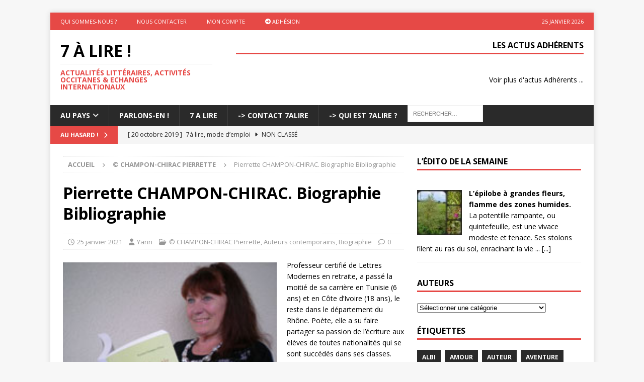

--- FILE ---
content_type: text/html; charset=UTF-8
request_url: https://www.o-p-i.fr/7alire/auteurs-contemporains/pierrette-champon-chirac/
body_size: 19884
content:
<!DOCTYPE html>
<html class="no-js mh-one-sb" lang="fr-FR">
<head>
<meta charset="UTF-8">
<meta name="viewport" content="width=device-width, initial-scale=1.0">
<link rel="profile" href="http://gmpg.org/xfn/11" />
<link rel="pingback" href="https://www.o-p-i.fr/7alire/xmlrpc.php" />
<title>Pierrette CHAMPON-CHIRAC. Biographie Bibliographie &#8211; 7 à lire !</title>
<meta name='robots' content='max-image-preview:large' />
<link rel='dns-prefetch' href='//stats.wp.com' />
<link rel='dns-prefetch' href='//fonts.googleapis.com' />
<link rel='dns-prefetch' href='//use.fontawesome.com' />
<link rel="alternate" type="application/rss+xml" title="7 à lire ! &raquo; Flux" href="https://www.o-p-i.fr/7alire/feed/" />
<link rel="alternate" type="application/rss+xml" title="7 à lire ! &raquo; Flux des commentaires" href="https://www.o-p-i.fr/7alire/comments/feed/" />
<link rel="alternate" type="application/rss+xml" title="7 à lire ! &raquo; Pierrette CHAMPON-CHIRAC. Biographie Bibliographie Flux des commentaires" href="https://www.o-p-i.fr/7alire/auteurs-contemporains/pierrette-champon-chirac/feed/" />
<link rel="alternate" title="oEmbed (JSON)" type="application/json+oembed" href="https://www.o-p-i.fr/7alire/wp-json/oembed/1.0/embed?url=https%3A%2F%2Fwww.o-p-i.fr%2F7alire%2Fauteurs-contemporains%2Fpierrette-champon-chirac%2F" />
<link rel="alternate" title="oEmbed (XML)" type="text/xml+oembed" href="https://www.o-p-i.fr/7alire/wp-json/oembed/1.0/embed?url=https%3A%2F%2Fwww.o-p-i.fr%2F7alire%2Fauteurs-contemporains%2Fpierrette-champon-chirac%2F&#038;format=xml" />
<style id='wp-img-auto-sizes-contain-inline-css' type='text/css'>
img:is([sizes=auto i],[sizes^="auto," i]){contain-intrinsic-size:3000px 1500px}
/*# sourceURL=wp-img-auto-sizes-contain-inline-css */
</style>
<style id='wp-emoji-styles-inline-css' type='text/css'>

	img.wp-smiley, img.emoji {
		display: inline !important;
		border: none !important;
		box-shadow: none !important;
		height: 1em !important;
		width: 1em !important;
		margin: 0 0.07em !important;
		vertical-align: -0.1em !important;
		background: none !important;
		padding: 0 !important;
	}
/*# sourceURL=wp-emoji-styles-inline-css */
</style>
<link rel='stylesheet' id='wp-block-library-css' href='https://www.o-p-i.fr/7alire/wp-includes/css/dist/block-library/style.min.css?ver=6.9' type='text/css' media='all' />
<style id='global-styles-inline-css' type='text/css'>
:root{--wp--preset--aspect-ratio--square: 1;--wp--preset--aspect-ratio--4-3: 4/3;--wp--preset--aspect-ratio--3-4: 3/4;--wp--preset--aspect-ratio--3-2: 3/2;--wp--preset--aspect-ratio--2-3: 2/3;--wp--preset--aspect-ratio--16-9: 16/9;--wp--preset--aspect-ratio--9-16: 9/16;--wp--preset--color--black: #000000;--wp--preset--color--cyan-bluish-gray: #abb8c3;--wp--preset--color--white: #ffffff;--wp--preset--color--pale-pink: #f78da7;--wp--preset--color--vivid-red: #cf2e2e;--wp--preset--color--luminous-vivid-orange: #ff6900;--wp--preset--color--luminous-vivid-amber: #fcb900;--wp--preset--color--light-green-cyan: #7bdcb5;--wp--preset--color--vivid-green-cyan: #00d084;--wp--preset--color--pale-cyan-blue: #8ed1fc;--wp--preset--color--vivid-cyan-blue: #0693e3;--wp--preset--color--vivid-purple: #9b51e0;--wp--preset--gradient--vivid-cyan-blue-to-vivid-purple: linear-gradient(135deg,rgb(6,147,227) 0%,rgb(155,81,224) 100%);--wp--preset--gradient--light-green-cyan-to-vivid-green-cyan: linear-gradient(135deg,rgb(122,220,180) 0%,rgb(0,208,130) 100%);--wp--preset--gradient--luminous-vivid-amber-to-luminous-vivid-orange: linear-gradient(135deg,rgb(252,185,0) 0%,rgb(255,105,0) 100%);--wp--preset--gradient--luminous-vivid-orange-to-vivid-red: linear-gradient(135deg,rgb(255,105,0) 0%,rgb(207,46,46) 100%);--wp--preset--gradient--very-light-gray-to-cyan-bluish-gray: linear-gradient(135deg,rgb(238,238,238) 0%,rgb(169,184,195) 100%);--wp--preset--gradient--cool-to-warm-spectrum: linear-gradient(135deg,rgb(74,234,220) 0%,rgb(151,120,209) 20%,rgb(207,42,186) 40%,rgb(238,44,130) 60%,rgb(251,105,98) 80%,rgb(254,248,76) 100%);--wp--preset--gradient--blush-light-purple: linear-gradient(135deg,rgb(255,206,236) 0%,rgb(152,150,240) 100%);--wp--preset--gradient--blush-bordeaux: linear-gradient(135deg,rgb(254,205,165) 0%,rgb(254,45,45) 50%,rgb(107,0,62) 100%);--wp--preset--gradient--luminous-dusk: linear-gradient(135deg,rgb(255,203,112) 0%,rgb(199,81,192) 50%,rgb(65,88,208) 100%);--wp--preset--gradient--pale-ocean: linear-gradient(135deg,rgb(255,245,203) 0%,rgb(182,227,212) 50%,rgb(51,167,181) 100%);--wp--preset--gradient--electric-grass: linear-gradient(135deg,rgb(202,248,128) 0%,rgb(113,206,126) 100%);--wp--preset--gradient--midnight: linear-gradient(135deg,rgb(2,3,129) 0%,rgb(40,116,252) 100%);--wp--preset--font-size--small: 13px;--wp--preset--font-size--medium: 20px;--wp--preset--font-size--large: 36px;--wp--preset--font-size--x-large: 42px;--wp--preset--spacing--20: 0.44rem;--wp--preset--spacing--30: 0.67rem;--wp--preset--spacing--40: 1rem;--wp--preset--spacing--50: 1.5rem;--wp--preset--spacing--60: 2.25rem;--wp--preset--spacing--70: 3.38rem;--wp--preset--spacing--80: 5.06rem;--wp--preset--shadow--natural: 6px 6px 9px rgba(0, 0, 0, 0.2);--wp--preset--shadow--deep: 12px 12px 50px rgba(0, 0, 0, 0.4);--wp--preset--shadow--sharp: 6px 6px 0px rgba(0, 0, 0, 0.2);--wp--preset--shadow--outlined: 6px 6px 0px -3px rgb(255, 255, 255), 6px 6px rgb(0, 0, 0);--wp--preset--shadow--crisp: 6px 6px 0px rgb(0, 0, 0);}:where(.is-layout-flex){gap: 0.5em;}:where(.is-layout-grid){gap: 0.5em;}body .is-layout-flex{display: flex;}.is-layout-flex{flex-wrap: wrap;align-items: center;}.is-layout-flex > :is(*, div){margin: 0;}body .is-layout-grid{display: grid;}.is-layout-grid > :is(*, div){margin: 0;}:where(.wp-block-columns.is-layout-flex){gap: 2em;}:where(.wp-block-columns.is-layout-grid){gap: 2em;}:where(.wp-block-post-template.is-layout-flex){gap: 1.25em;}:where(.wp-block-post-template.is-layout-grid){gap: 1.25em;}.has-black-color{color: var(--wp--preset--color--black) !important;}.has-cyan-bluish-gray-color{color: var(--wp--preset--color--cyan-bluish-gray) !important;}.has-white-color{color: var(--wp--preset--color--white) !important;}.has-pale-pink-color{color: var(--wp--preset--color--pale-pink) !important;}.has-vivid-red-color{color: var(--wp--preset--color--vivid-red) !important;}.has-luminous-vivid-orange-color{color: var(--wp--preset--color--luminous-vivid-orange) !important;}.has-luminous-vivid-amber-color{color: var(--wp--preset--color--luminous-vivid-amber) !important;}.has-light-green-cyan-color{color: var(--wp--preset--color--light-green-cyan) !important;}.has-vivid-green-cyan-color{color: var(--wp--preset--color--vivid-green-cyan) !important;}.has-pale-cyan-blue-color{color: var(--wp--preset--color--pale-cyan-blue) !important;}.has-vivid-cyan-blue-color{color: var(--wp--preset--color--vivid-cyan-blue) !important;}.has-vivid-purple-color{color: var(--wp--preset--color--vivid-purple) !important;}.has-black-background-color{background-color: var(--wp--preset--color--black) !important;}.has-cyan-bluish-gray-background-color{background-color: var(--wp--preset--color--cyan-bluish-gray) !important;}.has-white-background-color{background-color: var(--wp--preset--color--white) !important;}.has-pale-pink-background-color{background-color: var(--wp--preset--color--pale-pink) !important;}.has-vivid-red-background-color{background-color: var(--wp--preset--color--vivid-red) !important;}.has-luminous-vivid-orange-background-color{background-color: var(--wp--preset--color--luminous-vivid-orange) !important;}.has-luminous-vivid-amber-background-color{background-color: var(--wp--preset--color--luminous-vivid-amber) !important;}.has-light-green-cyan-background-color{background-color: var(--wp--preset--color--light-green-cyan) !important;}.has-vivid-green-cyan-background-color{background-color: var(--wp--preset--color--vivid-green-cyan) !important;}.has-pale-cyan-blue-background-color{background-color: var(--wp--preset--color--pale-cyan-blue) !important;}.has-vivid-cyan-blue-background-color{background-color: var(--wp--preset--color--vivid-cyan-blue) !important;}.has-vivid-purple-background-color{background-color: var(--wp--preset--color--vivid-purple) !important;}.has-black-border-color{border-color: var(--wp--preset--color--black) !important;}.has-cyan-bluish-gray-border-color{border-color: var(--wp--preset--color--cyan-bluish-gray) !important;}.has-white-border-color{border-color: var(--wp--preset--color--white) !important;}.has-pale-pink-border-color{border-color: var(--wp--preset--color--pale-pink) !important;}.has-vivid-red-border-color{border-color: var(--wp--preset--color--vivid-red) !important;}.has-luminous-vivid-orange-border-color{border-color: var(--wp--preset--color--luminous-vivid-orange) !important;}.has-luminous-vivid-amber-border-color{border-color: var(--wp--preset--color--luminous-vivid-amber) !important;}.has-light-green-cyan-border-color{border-color: var(--wp--preset--color--light-green-cyan) !important;}.has-vivid-green-cyan-border-color{border-color: var(--wp--preset--color--vivid-green-cyan) !important;}.has-pale-cyan-blue-border-color{border-color: var(--wp--preset--color--pale-cyan-blue) !important;}.has-vivid-cyan-blue-border-color{border-color: var(--wp--preset--color--vivid-cyan-blue) !important;}.has-vivid-purple-border-color{border-color: var(--wp--preset--color--vivid-purple) !important;}.has-vivid-cyan-blue-to-vivid-purple-gradient-background{background: var(--wp--preset--gradient--vivid-cyan-blue-to-vivid-purple) !important;}.has-light-green-cyan-to-vivid-green-cyan-gradient-background{background: var(--wp--preset--gradient--light-green-cyan-to-vivid-green-cyan) !important;}.has-luminous-vivid-amber-to-luminous-vivid-orange-gradient-background{background: var(--wp--preset--gradient--luminous-vivid-amber-to-luminous-vivid-orange) !important;}.has-luminous-vivid-orange-to-vivid-red-gradient-background{background: var(--wp--preset--gradient--luminous-vivid-orange-to-vivid-red) !important;}.has-very-light-gray-to-cyan-bluish-gray-gradient-background{background: var(--wp--preset--gradient--very-light-gray-to-cyan-bluish-gray) !important;}.has-cool-to-warm-spectrum-gradient-background{background: var(--wp--preset--gradient--cool-to-warm-spectrum) !important;}.has-blush-light-purple-gradient-background{background: var(--wp--preset--gradient--blush-light-purple) !important;}.has-blush-bordeaux-gradient-background{background: var(--wp--preset--gradient--blush-bordeaux) !important;}.has-luminous-dusk-gradient-background{background: var(--wp--preset--gradient--luminous-dusk) !important;}.has-pale-ocean-gradient-background{background: var(--wp--preset--gradient--pale-ocean) !important;}.has-electric-grass-gradient-background{background: var(--wp--preset--gradient--electric-grass) !important;}.has-midnight-gradient-background{background: var(--wp--preset--gradient--midnight) !important;}.has-small-font-size{font-size: var(--wp--preset--font-size--small) !important;}.has-medium-font-size{font-size: var(--wp--preset--font-size--medium) !important;}.has-large-font-size{font-size: var(--wp--preset--font-size--large) !important;}.has-x-large-font-size{font-size: var(--wp--preset--font-size--x-large) !important;}
/*# sourceURL=global-styles-inline-css */
</style>

<style id='classic-theme-styles-inline-css' type='text/css'>
/*! This file is auto-generated */
.wp-block-button__link{color:#fff;background-color:#32373c;border-radius:9999px;box-shadow:none;text-decoration:none;padding:calc(.667em + 2px) calc(1.333em + 2px);font-size:1.125em}.wp-block-file__button{background:#32373c;color:#fff;text-decoration:none}
/*# sourceURL=/wp-includes/css/classic-themes.min.css */
</style>
<style id='font-awesome-svg-styles-default-inline-css' type='text/css'>
.svg-inline--fa {
  display: inline-block;
  height: 1em;
  overflow: visible;
  vertical-align: -.125em;
}
/*# sourceURL=font-awesome-svg-styles-default-inline-css */
</style>
<link rel='stylesheet' id='font-awesome-svg-styles-css' href='https://www.o-p-i.fr/7alire/wp-content/uploads/font-awesome/v6.7.2/css/svg-with-js.css' type='text/css' media='all' />
<style id='font-awesome-svg-styles-inline-css' type='text/css'>
   .wp-block-font-awesome-icon svg::before,
   .wp-rich-text-font-awesome-icon svg::before {content: unset;}
/*# sourceURL=font-awesome-svg-styles-inline-css */
</style>
<link rel='stylesheet' id='ivory-search-styles-css' href='https://www.o-p-i.fr/7alire/wp-content/plugins/add-search-to-menu/public/css/ivory-search.min.css?ver=5.5.13' type='text/css' media='all' />
<link rel='stylesheet' id='mh-google-fonts-css' href='https://fonts.googleapis.com/css?family=Open+Sans:300,400,400italic,600,700' type='text/css' media='all' />
<link rel='stylesheet' id='mh-font-awesome-css' href='https://www.o-p-i.fr/7alire/wp-content/themes/mh-magazine/includes/core/assets/css/font-awesome.min.css' type='text/css' media='all' />
<link rel='stylesheet' id='mh-magazine-css' href='https://www.o-p-i.fr/7alire/wp-content/themes/mh-magazine/style.css?ver=5.0.4' type='text/css' media='all' />
<link rel='stylesheet' id='font-awesome-official-css' href='https://use.fontawesome.com/releases/v6.7.2/css/all.css' type='text/css' media='all' integrity="sha384-nRgPTkuX86pH8yjPJUAFuASXQSSl2/bBUiNV47vSYpKFxHJhbcrGnmlYpYJMeD7a" crossorigin="anonymous" />
<link rel='stylesheet' id='font-awesome-official-v4shim-css' href='https://use.fontawesome.com/releases/v6.7.2/css/v4-shims.css' type='text/css' media='all' integrity="sha384-npPMK6zwqNmU3qyCCxEcWJkLBNYxEFM1nGgSoAWuCCXqVVz0cvwKEMfyTNkOxM2N" crossorigin="anonymous" />
<script type="text/javascript" src="https://www.o-p-i.fr/7alire/wp-includes/js/jquery/jquery.min.js?ver=3.7.1" id="jquery-core-js"></script>
<script type="text/javascript" src="https://www.o-p-i.fr/7alire/wp-includes/js/jquery/jquery-migrate.min.js?ver=3.4.1" id="jquery-migrate-js"></script>
<script type="text/javascript" id="mh-scripts-js-extra">
/* <![CDATA[ */
var mh = {"text":{"toggle_menu":"Toggle Menu"}};
//# sourceURL=mh-scripts-js-extra
/* ]]> */
</script>
<script type="text/javascript" src="https://www.o-p-i.fr/7alire/wp-content/themes/mh-magazine/includes/core/assets/js/scripts.js?ver=5.0.4" id="mh-scripts-js"></script>
<link rel="https://api.w.org/" href="https://www.o-p-i.fr/7alire/wp-json/" /><link rel="alternate" title="JSON" type="application/json" href="https://www.o-p-i.fr/7alire/wp-json/wp/v2/posts/504" /><link rel="EditURI" type="application/rsd+xml" title="RSD" href="https://www.o-p-i.fr/7alire/xmlrpc.php?rsd" />
<meta name="generator" content="WordPress 6.9" />
<link rel="canonical" href="https://www.o-p-i.fr/7alire/auteurs-contemporains/pierrette-champon-chirac/" />
<link rel='shortlink' href='https://www.o-p-i.fr/7alire/?p=504' />
<style type="text/css">
.feedzy-rss-link-icon:after {
	content: url("https://www.o-p-i.fr/7alire/wp-content/plugins/feedzy-rss-feeds/img/external-link.png");
	margin-left: 3px;
}
</style>
		<style>.flou-wrapper { margin-bottom:0.5em; } .flou-wrapper .flou-contenu img { max-width:100%; }</style><link rel="stylesheet" type="text/css" href="https://www.o-p-i.fr/7alire/wp-content/plugins/wp-contactform-akismet/wpcf_style.css" />	<style>img#wpstats{display:none}</style>
		<!--[if lt IE 9]>
<script src="https://www.o-p-i.fr/7alire/wp-content/themes/mh-magazine/js/css3-mediaqueries.js"></script>
<![endif]-->
<!--[if lt IE 9]>
<script src="https://www.o-p-i.fr/7alire/wp-content/themes/mh-magazine/js/css3-mediaqueries.js"></script>
<![endif]-->
</head>
<body id="mh-mobile" class="wp-singular post-template-default single single-post postid-504 single-format-standard wp-theme-mh-magazine mh-magazine mh-boxed-layout mh-right-sb mh-loop-layout1 mh-widget-layout1" itemscope="itemscope" itemtype="https://schema.org/WebPage">
<div class="mh-container mh-container-outer">
<div class="mh-header-nav-mobile clearfix"></div>
	<div class="mh-preheader">
		<div class="mh-container mh-container-inner mh-row clearfix">
							<div class="mh-header-bar-content mh-header-bar-top-left mh-col-2-3 clearfix">
											<nav class="mh-navigation mh-header-nav mh-header-nav-top clearfix" itemscope="itemscope" itemtype="https://schema.org/SiteNavigationElement">
							<div class="menu-top_menu-container"><ul id="menu-top_menu" class="menu"><li id="menu-item-23757" class="menu-item menu-item-type-custom menu-item-object-custom menu-item-23757"><a href="https://www.o-p-i.fr/aupays/opi/opi-au-pays-des-tescous/">Qui sommes-nous ?</a></li>
<li id="menu-item-23758" class="menu-item menu-item-type-custom menu-item-object-custom menu-item-23758"><a href="https://www.o-p-i.fr/aupays/contact/">Nous contacter</a></li>
<li id="menu-item-23759" class="menu-item menu-item-type-custom menu-item-object-custom menu-item-23759"><a href="https://www.o-p-i.fr/aupays/mon-compte/">Mon Compte</a></li>
<li id="menu-item-23760" class="menu-item menu-item-type-custom menu-item-object-custom menu-item-23760"><a href="https://www.o-p-i.fr/aupays/plans-adhesions/"><i class="fa-solid fa-circle-arrow-right"></i> Adhésion</a></li>
</ul></div>						</nav>
									</div>
										<div class="mh-header-bar-content mh-header-bar-top-right mh-col-1-3 clearfix">
											<div class="mh-header-date mh-header-date-top">
							25 janvier 2026						</div>
									</div>
					</div>
	</div>
<header class="mh-header" itemscope="itemscope" itemtype="https://schema.org/WPHeader">
	<div class="mh-container mh-container-inner clearfix">
	   <div class="mh-custom-header clearfix">
<div class="mh-header-columns mh-row clearfix">
<div class="mh-col-1-3 mh-site-identity">
<div class="mh-site-logo" role="banner" itemscope="itemscope" itemtype="https://schema.org/Brand">
<div class="mh-header-text">
<a class="mh-header-text-link" href="https://www.o-p-i.fr/7alire/" title="7 à lire !" rel="home">
<h2 class="mh-header-title">7 à lire !</h2>
<h3 class="mh-header-tagline">Actualités Littéraires, Activités Occitanes &amp; Echanges Internationaux</h3>
</a>
</div>
</div>
</div>
<aside class="mh-col-2-3 mh-header-widget-2">
<div id="feedzy_wp_widget-3" class="mh-widget mh-header-2 widget_feedzy_wp_widget"><h4 class="mh-widget-title"><span class="mh-widget-title-inner">Les Actus Adhérents</span></h4><link rel='stylesheet' id='feedzy-rss-feeds-css' href='https://www.o-p-i.fr/7alire/wp-content/plugins/feedzy-rss-feeds/css/feedzy-rss-feeds.css?ver=5.1.2' type='text/css' media='all' />
<div class="feedzy-a0cc39dc1ab101349ad04379a7fa18a7 feedzy-rss"><ul></ul> </div></div><div id="block-2" class="mh-widget mh-header-2 widget_block"><a href="https://www.o-p-i.fr/aupays/evenements/">Voir plus d'actus Adhérents ...</a></div></aside>
</div>
</div>
	</div>
	<div class="mh-main-nav-wrap">
		<nav class="mh-navigation mh-main-nav mh-container mh-container-inner clearfix" itemscope="itemscope" itemtype="https://schema.org/SiteNavigationElement">
			<div class="menu-menu-container"><ul id="menu-menu" class="menu"><li id="menu-item-22070" class="menu-item menu-item-type-post_type menu-item-object-page menu-item-has-children menu-item-22070"><a href="https://www.o-p-i.fr/aupays/">Au pays</a>
<ul class="sub-menu">
	<li id="menu-item-23763" class="menu-item menu-item-type-custom menu-item-object-custom menu-item-23763"><a href="https://www.o-p-i.fr/aupays/au-pays/agenda/">Agendas</a></li>
	<li id="menu-item-23764" class="menu-item menu-item-type-custom menu-item-object-custom menu-item-23764"><a href="https://www.o-p-i.fr/aupays/au-pays/annuaire/">Annuaire</a></li>
	<li id="menu-item-23765" class="menu-item menu-item-type-custom menu-item-object-custom menu-item-23765"><a href="https://www.o-p-i.fr/aupays/evenements/">Les Actus</a></li>
	<li id="menu-item-23766" class="menu-item menu-item-type-custom menu-item-object-custom menu-item-23766"><a href="https://www.o-p-i.fr/aupays/au-pays/petites-annonces/">Petites annonces</a></li>
</ul>
</li>
<li id="menu-item-23748" class="menu-item menu-item-type-custom menu-item-object-custom menu-item-23748"><a href="https://www.o-p-i.fr/parlonsen/">Parlons-En !</a></li>
<li id="menu-item-22059" class="menu-item menu-item-type-post_type menu-item-object-page menu-item-22059"><a href="https://www.o-p-i.fr/7alire/">7 A LIRE</a></li>
<li id="menu-item-22061" class="menu-item menu-item-type-post_type menu-item-object-page menu-item-22061"><a href="https://www.o-p-i.fr/7alire/activites-occitanes/">-> Contact 7Alire</a></li>
<li id="menu-item-22062" class="menu-item menu-item-type-post_type menu-item-object-page menu-item-22062"><a href="https://www.o-p-i.fr/7alire/auteurs-contemporains/">-> Qui est 7Alire ?</a></li>
<li class=" astm-search-menu is-menu default menu-item"><form role="search" method="get" class="search-form" action="https://www.o-p-i.fr/7alire/">
				<label>
					<span class="screen-reader-text">Rechercher :</span>
					<input type="search" class="search-field" placeholder="Rechercher…" value="" name="s" />
				</label>
				<input type="submit" class="search-submit" value="Rechercher" />
			</form><div class="search-close"></div></li></ul></div>		</nav>
	</div>
	</header>
	<div class="mh-subheader">
		<div class="mh-container mh-container-inner mh-row clearfix">
							<div class="mh-header-bar-content mh-header-bar-bottom-left mh-col-2-3 clearfix">
											<div class="mh-header-ticker mh-header-ticker-bottom">
							<div class="mh-ticker-bottom">
			<div class="mh-ticker-title mh-ticker-title-bottom">
			Au hasard !<i class="fa fa-chevron-right"></i>		</div>
		<div class="mh-ticker-content mh-ticker-content-bottom">
		<ul id="mh-ticker-loop-bottom">				<li class="mh-ticker-item mh-ticker-item-bottom">
					<a href="https://www.o-p-i.fr/7alire/non-classe/7a-lire-mode-demploi/" title="7à lire, mode d&#8217;emploi">
						<span class="mh-ticker-item-date mh-ticker-item-date-bottom">
                        	[ 20 octobre 2019 ]                        </span>
						<span class="mh-ticker-item-title mh-ticker-item-title-bottom">
							7à lire, mode d&#8217;emploi						</span>
													<span class="mh-ticker-item-cat mh-ticker-item-cat-bottom">
								<i class="fa fa-caret-right"></i>
																Non classé							</span>
											</a>
				</li>				<li class="mh-ticker-item mh-ticker-item-bottom">
					<a href="https://www.o-p-i.fr/7alire/7-a-lire-actu/auteurs-venez-nous-rejoindre/" title="AUTEURS venez nous rejoindre !">
						<span class="mh-ticker-item-date mh-ticker-item-date-bottom">
                        	[ 26 avril 2017 ]                        </span>
						<span class="mh-ticker-item-title mh-ticker-item-title-bottom">
							AUTEURS venez nous rejoindre !						</span>
													<span class="mh-ticker-item-cat mh-ticker-item-cat-bottom">
								<i class="fa fa-caret-right"></i>
																7 à lire Actu							</span>
											</a>
				</li>				<li class="mh-ticker-item mh-ticker-item-bottom">
					<a href="https://www.o-p-i.fr/7alire/nicolas-duivon/nicolas-duivon-auteur/" title="Nicolas Duivon &#8211; Auteur">
						<span class="mh-ticker-item-date mh-ticker-item-date-bottom">
                        	[ 24 avril 2025 ]                        </span>
						<span class="mh-ticker-item-title mh-ticker-item-title-bottom">
							Nicolas Duivon &#8211; Auteur						</span>
													<span class="mh-ticker-item-cat mh-ticker-item-cat-bottom">
								<i class="fa fa-caret-right"></i>
																© DUIVON Nicolas							</span>
											</a>
				</li>				<li class="mh-ticker-item mh-ticker-item-bottom">
					<a href="https://www.o-p-i.fr/7alire/non-classe/petraroli-francesco-bio-bibliographie/" title="PETRAROLI Francesco  Bio-bibliographie">
						<span class="mh-ticker-item-date mh-ticker-item-date-bottom">
                        	[ 30 juillet 2024 ]                        </span>
						<span class="mh-ticker-item-title mh-ticker-item-title-bottom">
							PETRAROLI Francesco  Bio-bibliographie						</span>
													<span class="mh-ticker-item-cat mh-ticker-item-cat-bottom">
								<i class="fa fa-caret-right"></i>
																Non classé							</span>
											</a>
				</li>				<li class="mh-ticker-item mh-ticker-item-bottom">
					<a href="https://www.o-p-i.fr/7alire/grimaldi-nicolas/nicolas-grimaldi-bio-bibliographie/" title="GRIMALDI Nicolas bio-bibliographie">
						<span class="mh-ticker-item-date mh-ticker-item-date-bottom">
                        	[ 16 juillet 2024 ]                        </span>
						<span class="mh-ticker-item-title mh-ticker-item-title-bottom">
							GRIMALDI Nicolas bio-bibliographie						</span>
													<span class="mh-ticker-item-cat mh-ticker-item-cat-bottom">
								<i class="fa fa-caret-right"></i>
																© GRIMALDI Nicolas							</span>
											</a>
				</li>				<li class="mh-ticker-item mh-ticker-item-bottom">
					<a href="https://www.o-p-i.fr/7alire/salon/salon-du-livre-a-chalvignac-15-dimanche-20-octobre-2024/" title="Salon du livre à Chalvignac (15) dimanche 20 octobre 2024">
						<span class="mh-ticker-item-date mh-ticker-item-date-bottom">
                        	[ 8 juillet 2024 ]                        </span>
						<span class="mh-ticker-item-title mh-ticker-item-title-bottom">
							Salon du livre à Chalvignac (15) dimanche 20 octobre 2024						</span>
													<span class="mh-ticker-item-cat mh-ticker-item-cat-bottom">
								<i class="fa fa-caret-right"></i>
																Salon							</span>
											</a>
				</li>				<li class="mh-ticker-item mh-ticker-item-bottom">
					<a href="https://www.o-p-i.fr/7alire/salons-du-livre/21-eme-salon-du-livre-et-de-la-b-d-a-monclar-de-quercy-dimanche-18-aout-2024/" title="21 ème Salon du livre et de la B.D. à Monclar de Quercy dimanche 18 août 2024">
						<span class="mh-ticker-item-date mh-ticker-item-date-bottom">
                        	[ 8 juillet 2024 ]                        </span>
						<span class="mh-ticker-item-title mh-ticker-item-title-bottom">
							21 ème Salon du livre et de la B.D. à Monclar de Quercy dimanche 18 août 2024						</span>
													<span class="mh-ticker-item-cat mh-ticker-item-cat-bottom">
								<i class="fa fa-caret-right"></i>
																Salons du livre							</span>
											</a>
				</li>		</ul>
	</div>
</div>						</div>
									</div>
								</div>
	</div>
<div class="mh-wrapper clearfix">
	<div class="mh-main clearfix">
		<div id="main-content" class="mh-content" role="main" itemprop="mainContentOfPage"><nav class="mh-breadcrumb" itemscope itemtype="https://schema.org/BreadcrumbList"><span itemprop="itemListElement" itemscope itemtype="https://schema.org/ListItem"><a href="https://www.o-p-i.fr/7alire" title="Accueil" itemprop="item"><span itemprop="name">Accueil</span></a><meta itemprop="position" content="1" /></span><span class="mh-breadcrumb-delimiter"><i class="fa fa-angle-right"></i></span><span itemprop="itemListElement" itemscope itemtype="https://schema.org/ListItem"><a href="https://www.o-p-i.fr/7alire/category/champon-chirac-pierrette/" itemprop="item" title="© CHAMPON-CHIRAC Pierrette"><span itemprop="name">© CHAMPON-CHIRAC Pierrette</span></a><meta itemprop="position" content="2" /></span><span class="mh-breadcrumb-delimiter"><i class="fa fa-angle-right"></i></span>Pierrette CHAMPON-CHIRAC. Biographie Bibliographie</nav>
<article id="post-504" class="post-504 post type-post status-publish format-standard hentry category-champon-chirac-pierrette category-auteurs-contemporains category-biographie tag-croxibi tag-pierrette-champon-chirac tag-requista">
	<header class="entry-header clearfix"><h1 class="entry-title">Pierrette CHAMPON-CHIRAC. Biographie Bibliographie</h1><div class="mh-meta entry-meta">
<span class="entry-meta-date updated"><i class="far fa-clock"></i><a href="https://www.o-p-i.fr/7alire/2021/01/">25 janvier 2021</a></span>
<span class="entry-meta-author author vcard"><i class="fa fa-user"></i><a class="fn" href="https://www.o-p-i.fr/7alire/author/emilie/">Yann</a></span>
<span class="entry-meta-categories"><i class="far fa-folder-open"></i><a href="https://www.o-p-i.fr/7alire/category/champon-chirac-pierrette/" rel="category tag">© CHAMPON-CHIRAC Pierrette</a>, <a href="https://www.o-p-i.fr/7alire/category/auteurs-contemporains/" rel="category tag">Auteurs contemporains</a>, <a href="https://www.o-p-i.fr/7alire/category/auteurs-contemporains/biographie/" rel="category tag">Biographie</a></span>
<span class="entry-meta-comments"><i class="far fa-comment"></i><a href="https://www.o-p-i.fr/7alire/auteurs-contemporains/pierrette-champon-chirac/#respond" class="mh-comment-count-link" >0</a></span>
</div>
	</header>
		<div class="entry-content clearfix"><figure id="attachment_12021" aria-describedby="caption-attachment-12021" style="width: 425px" class="wp-caption alignleft"><a href="https://www.o-p-i.fr/7alire/wp-content/uploads/pierrettechampon1.jpg"><img fetchpriority="high" decoding="async" class="wp-image-12021" title="Pierrette CHAMPON-CHIRAC" src="https://www.o-p-i.fr/7alire/wp-content/uploads/pierrettechampon1.jpg" alt="Pierrette CHAMPON-CHIRAC" width="425" height="319" /></a><figcaption id="caption-attachment-12021" class="wp-caption-text">Pierrette CHAMPON-CHIRAC</figcaption></figure>
<p>Professeur certifié de Lettres Modernes en retraite, a passé la moitié de sa carrière en Tunisie (6 ans) et en Côte d’Ivoire (18 ans), le reste dans le département du Rhône. Poète, elle a su faire partager sa passion de l’écriture aux élèves de toutes nationalités qui se sont succédés dans ses classes.</p>
<p style="text-align: justify;">Depuis 1994 elle s’est retirée à Réquista dans l&rsquo;Aveyron qui l’a presque vue naître. Elle y organise un prix de poésie annuel ouvert à tous les poètes francophones de plus de 18 ans dont le règlement se trouve sur le site Internet « <a href="http://pagesperso-orange.fr/croxibi/" target="_blank" rel="noopener noreferrer">Croxibi</a> ».</p>
<p style="text-align: justify;">Correspondante du quotidien « Centre-Presse « , de l’hebdomadaire Le Progrès de Saint Affrique, elle fait rayonner Réquista à travers de nombreux articles.</p>
<p style="text-align: justify;">Elle participe aux salons du livre, en particulier à celui de Monclar de Quercy, où elle expose ses productions.</p>
<p style="text-align: justify;"><strong>Dictinctions</strong></p>
<p style="text-align: justify;">Commandeur des Palmes Académiques</p>
<p style="text-align: justify;">Officier des Arts et Lettres</p>
<p style="text-align: justify;">Médaille de la ville de St Priest (69), de l’Assemblée Nationale décernée par Jacques Godfrain, médaille d’argent du Progrès, médaille d’or du CIPAF, médaille d’argent de la Société des Poètes Classiques, Médaille de la ville de Réquista (2008), etc. Ces récompenses ne lui ont ôté ni sa simplicité, ni sa modestie et elle est toujours prête à conseiller les novices en poésie qui participent à son concours.</p>
<p style="text-align: justify;">Commandez les ouvrages de Pierrette Champon Chirac (7 € franco de port)</p>
<h4><span style="color: #ff0000;">Des ouvrages présentés sur 7alire:</span></h4>
<p><em><span style="color: #000000;">Cliquez sur le nom pour accéder à la fiche </span></em></p>
<ul>
<li><a href="https://www.o-p-i.fr/7alire/genre/roman/fatale-meprise-de-pierrette-champon-cchirac/" target="_blank" rel="noopener noreferrer">Fatale mépprise</a></li>
<li><a href="https://www.o-p-i.fr/7alire/romans/piege-par-un-roman-de-pierrette-champon-chirac/" target="_blank" rel="noopener noreferrer">Piégé par un roman</a></li>
<li><a href="https://www.o-p-i.fr/7alire/genre/roman/le-secret-du-puits-de-pierrette-champon/" target="_blank" rel="noopener noreferrer">« Le secret du puits »</a></li>
<li><a href="https://www.o-p-i.fr/7alire/genre/roman/un-sejour-a-la-campagne-de-pierrette-champon/" target="_blank" rel="noopener noreferrer">« Un séjour à la campagne »</a></li>
<li><a href="https://www.o-p-i.fr/7alire/genre/roman/un-etrange-bouquet-de-roses-de-pierrette-champon/" target="_blank" rel="noopener noreferrer">« Un étrange bouquet de roses »</a></li>
<li><a href="https://www.o-p-i.fr/7alire/genre/poesie/la-poesie-du-quotidien-pierette-champon-chirac/" target="_blank" rel="noopener noreferrer">« La poésie du quotidien »</a></li>
<li><a href="https://www.o-p-i.fr/7alire/7-a-lire-actu/le-manteau-fatal-pierrette-champon-chirac/" target="_blank" rel="noopener noreferrer">« Le manteau fatal »</a></li>
<li><a href="https://www.o-p-i.fr/7alire/7-a-lire-actu/la-canterelle-pierrette-champon-chirac/" target="_blank" rel="noopener noreferrer">« La Canterelle »</a></li>
<li><a href="https://www.o-p-i.fr/7alire/7-a-lire-actu/vers-un-nouveau-destin-pierrette-champon-chirac/" target="_blank" rel="noopener noreferrer">« Vers un nouveau destin »</a></li>
<li><a href="https://www.o-p-i.fr/7alire/7-a-lire-actu/le-pique-nique-pierrette-champon-chirac/" target="_blank" rel="noopener noreferrer">« Le pique-nique »</a></li>
<li><a href="https://www.o-p-i.fr/7alire/7-a-lire-actu/apporte-moi-des-fleurs-pierrette-champon-chirac/" target="_blank" rel="noopener noreferrer">« Apporte-moi des fleurs ! »</a></li>
<li><a href="https://www.o-p-i.fr/7alire/7-a-lire-actu/un-certain-ballon-roman-de-pierrette-champon-chirac/" target="_blank" rel="noopener noreferrer">« Un certain ballon »</a></li>
<li><a href="https://www.o-p-i.fr/7alire/7-a-lire-actu/coeurs-retrouves-roman-de-pierrette-champon-chirac/" target="_blank" rel="noopener noreferrer">« Cœurs retrouvés »</a></li>
<li><a href="https://www.o-p-i.fr/7alire/7-a-lire-actu/en-avalant-des-kilometres-recits-de-voyages-pierrette-champon-chirac/" target="_blank" rel="noopener noreferrer">« En avalant des kilomètres »</a> Récits de voyages</li>
<li><a href="https://www.o-p-i.fr/7alire/7-a-lire-actu/delire-tropical-roman-de-pierrette-champon-chirac/" target="_blank" rel="noopener noreferrer">« Délire tropical »</a> Roman</li>
<li><a href="https://www.o-p-i.fr/7alire/7-a-lire-actu/de-croxibi-a-la-terre-fiction-pierrette-champon-chirac/" target="_blank" rel="noopener noreferrer">« De Croxibi à la Terre »</a> Fiction</li>
<li><a href="https://www.o-p-i.fr/7alire/7-a-lire-actu/le-village-raconte-en-plus-de-1000-vers-par-pierrette-champon-chirac/" target="_blank" rel="noopener noreferrer">« Le village »</a> raconté en plus de 1000 vers</li>
<li><a href="https://www.o-p-i.fr/7alire/7-a-lire-actu/profondes-racines-pierrette-champon-editions-brumerge/" target="_blank" rel="noopener noreferrer">« Profondes racines »</a></li>
<li><a href="https://www.o-p-i.fr/7alire/auteurs-contemporains/%c2%a9-champon-chirac-pierrette/des-vies-paralleles-propos-recueillis-par-pierrette-champon-editions-brumerge/" target="_blank" rel="noopener noreferrer">« Des vies parallèles »</a>. Propos recueillis</li>
<li><a href="https://www.o-p-i.fr/7alire/genre/poesie/poesie-du-moulin/" target="_blank" rel="noopener noreferrer">« Poésie du Moulin »</a></li>
<li><a href="https://www.o-p-i.fr/7alire/7-a-lire-actu/le-rapporte/" target="_blank" rel="noopener noreferrer">« Le Rapporté »</a></li>
</ul>
<p>&nbsp;</p>
<p style="text-align: justify;"><strong><span style="color: #99cc00;">Contact :</span></strong></p>
<p style="text-align: justify;">2 rue Pierre Prion<br />
12170 REQUISTA</p>
<p style="text-align: justify;">Courriel : <a href="mailto:croxibi27@orange.fr" target="_blank" rel="noopener noreferrer">croxibi27@orange.fr</a></p>
<p style="text-align: justify;">Site : <a title="Ouvre le site dans une nouvelle fenêtre" href="http://les-editions-brumerge.wifeo.com/champon-chirac.php" target="_blank" rel="noopener noreferrer">http://les-editions-brumerge.wifeo.com/champon-chirac.php</a></p>
	</div><div class="entry-tags clearfix"><i class="fa fa-tag"></i><ul><li><a href="https://www.o-p-i.fr/7alire/tag/croxibi/" rel="tag">croxibi</a></li><li><a href="https://www.o-p-i.fr/7alire/tag/pierrette-champon-chirac/" rel="tag">Pierrette Champon-Chirac</a></li><li><a href="https://www.o-p-i.fr/7alire/tag/requista/" rel="tag">Réquista</a></li></ul></div></article><nav class="mh-post-nav mh-row clearfix" itemscope="itemscope" itemtype="https://schema.org/SiteNavigationElement">
<div class="mh-col-1-2 mh-post-nav-item mh-post-nav-prev">
<a href="https://www.o-p-i.fr/7alire/non-classe/lame-en-vrac-de-anne-lasserre-vergne/" rel="prev"><span>Précédent</span><p>« L&rsquo;âme en vrac » de Anne LASSERRE VERGNE</p></a></div>
<div class="mh-col-1-2 mh-post-nav-item mh-post-nav-next">
<a href="https://www.o-p-i.fr/7alire/genre/poesie/feminite-du-sud-de-martine-biard/" rel="next"><span>Suivant</span><p>« Féminité du Sud »  de Martine BIARD</p></a></div>
</nav>
<section class="mh-related-content">
<h3 class="mh-widget-title mh-related-content-title">
<span class="mh-widget-title-inner">Sur le même thème</span></h3>
<div class="mh-related-wrap mh-row clearfix">
<div class="mh-col-1-3 mh-posts-grid-col clearfix">
<article class="post-4037 format-standard mh-posts-grid-item clearfix">
	<figure class="mh-posts-grid-thumb">
		<a class="mh-thumb-icon mh-thumb-icon-small-mobile" href="https://www.o-p-i.fr/7alire/7-a-lire-actu/le-village-raconte-en-plus-de-1000-vers-par-pierrette-champon-chirac/" title="« Le village » raconté en plus de 1000 vers par Pierrette Champon Chirac"><img class="mh-image-placeholder" src="https://www.o-p-i.fr/7alire/wp-content/themes/mh-magazine/includes/core/assets/images/placeholder-medium.png" alt="Pas d&#039;image" />		</a>
					<div class="mh-image-caption mh-posts-grid-caption">
				© CHAMPON-CHIRAC Pierrette			</div>
			</figure>
	<h3 class="entry-title mh-posts-grid-title">
		<a href="https://www.o-p-i.fr/7alire/7-a-lire-actu/le-village-raconte-en-plus-de-1000-vers-par-pierrette-champon-chirac/" title="« Le village » raconté en plus de 1000 vers par Pierrette Champon Chirac" rel="bookmark">
			« Le village » raconté en plus de 1000 vers par Pierrette Champon Chirac		</a>
	</h3>
	<div class="mh-meta entry-meta">
<span class="entry-meta-date updated"><i class="far fa-clock"></i><a href="https://www.o-p-i.fr/7alire/2011/01/">10 janvier 2011</a></span>
<span class="entry-meta-author author vcard"><i class="fa fa-user"></i><a class="fn" href="https://www.o-p-i.fr/7alire/author/robert/">robert</a></span>
<span class="entry-meta-categories"><i class="far fa-folder-open"></i><a href="https://www.o-p-i.fr/7alire/category/auteurs-contemporains/%c2%a9-champon-chirac-pierrette/" rel="category tag">© CHAMPON-CHIRAC Pierrette</a>, <a href="https://www.o-p-i.fr/7alire/category/7-a-lire-actu/" rel="category tag">7 à lire Actu</a>, <a href="https://www.o-p-i.fr/7alire/category/auteurs-contemporains/" rel="category tag">Auteurs contemporains</a>, <a href="https://www.o-p-i.fr/7alire/category/genre/poesie/" rel="category tag">Poésie</a></span>
<span class="entry-meta-comments"><i class="far fa-comment"></i><a href="https://www.o-p-i.fr/7alire/7-a-lire-actu/le-village-raconte-en-plus-de-1000-vers-par-pierrette-champon-chirac/#respond" class="mh-comment-count-link" >0</a></span>
</div>
	<div class="mh-posts-grid-excerpt clearfix">
		<div class="mh-excerpt">Un vieux village expire au bord de la rivière Qui, parmi les cailloux s&rsquo;égrène en chapelet. De son ruban d&rsquo;argent, elle l&rsquo;entourait, fière, Mais étire son cours en un flot maigrelet. Les oiseaux intrigués, que <a class="mh-excerpt-more" href="https://www.o-p-i.fr/7alire/7-a-lire-actu/le-village-raconte-en-plus-de-1000-vers-par-pierrette-champon-chirac/" title="« Le village » raconté en plus de 1000 vers par Pierrette Champon Chirac">[&#8230;]</a></div>
	</div>
</article></div>
<div class="mh-col-1-3 mh-posts-grid-col clearfix">
<article class="post-6916 format-standard mh-posts-grid-item clearfix">
	<figure class="mh-posts-grid-thumb">
		<a class="mh-thumb-icon mh-thumb-icon-small-mobile" href="https://www.o-p-i.fr/7alire/7-a-lire-actu/remise-des-prix-du-concours-international-de-poesie-a-lincou-12170-requista/" title="Remise des prix du concours international de poésie à Lincou 12170 Réquista."><img class="mh-image-placeholder" src="https://www.o-p-i.fr/7alire/wp-content/themes/mh-magazine/includes/core/assets/images/placeholder-medium.png" alt="Pas d&#039;image" />		</a>
					<div class="mh-image-caption mh-posts-grid-caption">
				© CHAMPON-CHIRAC Pierrette			</div>
			</figure>
	<h3 class="entry-title mh-posts-grid-title">
		<a href="https://www.o-p-i.fr/7alire/7-a-lire-actu/remise-des-prix-du-concours-international-de-poesie-a-lincou-12170-requista/" title="Remise des prix du concours international de poésie à Lincou 12170 Réquista." rel="bookmark">
			Remise des prix du concours international de poésie à Lincou 12170 Réquista.		</a>
	</h3>
	<div class="mh-meta entry-meta">
<span class="entry-meta-date updated"><i class="far fa-clock"></i><a href="https://www.o-p-i.fr/7alire/2012/04/">11 avril 2012</a></span>
<span class="entry-meta-author author vcard"><i class="fa fa-user"></i><a class="fn" href="https://www.o-p-i.fr/7alire/author/robert/">robert</a></span>
<span class="entry-meta-categories"><i class="far fa-folder-open"></i><a href="https://www.o-p-i.fr/7alire/category/auteurs-contemporains/%c2%a9-champon-chirac-pierrette/" rel="category tag">© CHAMPON-CHIRAC Pierrette</a>, <a href="https://www.o-p-i.fr/7alire/category/7-a-lire-actu/" rel="category tag">7 à lire Actu</a>, <a href="https://www.o-p-i.fr/7alire/category/actu_litteraires/" rel="category tag">Actualités Littéraires</a>, <a href="https://www.o-p-i.fr/7alire/category/auteurs-contemporains/" rel="category tag">Auteurs contemporains</a>, <a href="https://www.o-p-i.fr/7alire/category/genre/poesie/" rel="category tag">Poésie</a></span>
<span class="entry-meta-comments"><i class="far fa-comment"></i><a href="https://www.o-p-i.fr/7alire/7-a-lire-actu/remise-des-prix-du-concours-international-de-poesie-a-lincou-12170-requista/#respond" class="mh-comment-count-link" >0</a></span>
</div>
	<div class="mh-posts-grid-excerpt clearfix">
		<div class="mh-excerpt">Remise des prix du concours international de poésie organisé par Pierrette Champon le dimanche 20 mai à Lincou (Réquista 12170) à 15h. Possibilité de repas sur place sur réservation auprès de croxibi@wanadoo.fr</div>
	</div>
</article></div>
<div class="mh-col-1-3 mh-posts-grid-col clearfix">
<article class="post-515 format-standard mh-posts-grid-item clearfix">
	<figure class="mh-posts-grid-thumb">
		<a class="mh-thumb-icon mh-thumb-icon-small-mobile" href="https://www.o-p-i.fr/7alire/genre/poesie/ma-vie-en-poesie/" title="Ma vie en poésie"><img class="mh-image-placeholder" src="https://www.o-p-i.fr/7alire/wp-content/themes/mh-magazine/includes/core/assets/images/placeholder-medium.png" alt="Pas d&#039;image" />		</a>
					<div class="mh-image-caption mh-posts-grid-caption">
				© CHAMPON-CHIRAC Pierrette			</div>
			</figure>
	<h3 class="entry-title mh-posts-grid-title">
		<a href="https://www.o-p-i.fr/7alire/genre/poesie/ma-vie-en-poesie/" title="Ma vie en poésie" rel="bookmark">
			Ma vie en poésie		</a>
	</h3>
	<div class="mh-meta entry-meta">
<span class="entry-meta-date updated"><i class="far fa-clock"></i><a href="https://www.o-p-i.fr/7alire/2009/10/">2 octobre 2009</a></span>
<span class="entry-meta-author author vcard"><i class="fa fa-user"></i><a class="fn" href="https://www.o-p-i.fr/7alire/author/admin/">Gaby</a></span>
<span class="entry-meta-categories"><i class="far fa-folder-open"></i><a href="https://www.o-p-i.fr/7alire/category/auteurs-contemporains/%c2%a9-champon-chirac-pierrette/" rel="category tag">© CHAMPON-CHIRAC Pierrette</a>, <a href="https://www.o-p-i.fr/7alire/category/genre/poesie/" rel="category tag">Poésie</a></span>
<span class="entry-meta-comments"><i class="far fa-comment"></i><a href="https://www.o-p-i.fr/7alire/genre/poesie/ma-vie-en-poesie/#respond" class="mh-comment-count-link" >0</a></span>
</div>
	<div class="mh-posts-grid-excerpt clearfix">
		<div class="mh-excerpt">Pierrette raconte comment elle est arrivée à la poésie et comment celle-ci l’a aidée durant sa vie d’enseignante. Prix : 7 € port compris. Commande : croxibi@wanadoo.fr ou BP 22 Réquista 12170</div>
	</div>
</article></div>
</div>
</section>
<div id="comments" class="mh-comments-wrap">
			<h4 class="mh-widget-title mh-comment-form-title">
				<span class="mh-widget-title-inner">
					Soyez le premier à commenter				</span>
			</h4>	<div id="respond" class="comment-respond">
		<h3 id="reply-title" class="comment-reply-title">Laisser un commentaire</h3><form action="https://www.o-p-i.fr/7alire/wp-comments-post.php" method="post" id="commentform" class="comment-form"><p class="comment-notes">Votre adresse de messagerie ne sera pas publi&eacute;e.</p><p class="comment-form-comment"><label for="comment">Commentaire</label><br/><textarea id="comment" name="comment" cols="45" rows="5" aria-required="true"></textarea></p><p class="comment-form-author"><label for="author">Nom </label><span class="required">*</span><br/><input id="author" name="author" type="text" value="" size="30" aria-required='true' /></p>
<p class="comment-form-email"><label for="email">Courriel </label><span class="required">*</span><br/><input id="email" name="email" type="text" value="" size="30" aria-required='true' /></p>
<p class="comment-form-url"><label for="url">Site web</label><br/><input id="url" name="url" type="text" value="" size="30" /></p>
<p class="comment-form-cookies-consent"><input id="wp-comment-cookies-consent" name="wp-comment-cookies-consent" type="checkbox" value="yes" /><label for="wp-comment-cookies-consent">Save my name, email, and website in this browser for the next time I comment.</label></p>
<p class="form-submit"><input name="submit" type="submit" id="submit" class="submit" value="Laisser un commentaire" /> <input type='hidden' name='comment_post_ID' value='504' id='comment_post_ID' />
<input type='hidden' name='comment_parent' id='comment_parent' value='0' />
</p><p style="display: none;"><input type="hidden" id="akismet_comment_nonce" name="akismet_comment_nonce" value="fdebd7a245" /></p><p style="display: none !important;" class="akismet-fields-container" data-prefix="ak_"><label>&#916;<textarea name="ak_hp_textarea" cols="45" rows="8" maxlength="100"></textarea></label><input type="hidden" id="ak_js_1" name="ak_js" value="176"/><script>document.getElementById( "ak_js_1" ).setAttribute( "value", ( new Date() ).getTime() );</script></p></form>	</div><!-- #respond -->
	<p class="akismet_comment_form_privacy_notice">Ce site utilise Akismet pour réduire les indésirables. <a href="https://akismet.com/privacy/" target="_blank" rel="nofollow noopener">En savoir plus sur la façon dont les données de vos commentaires sont traitées</a>.</p></div>
		</div>
			<aside class="mh-widget-col-1 mh-sidebar" itemscope="itemscope" itemtype="https://schema.org/WPSideBar"><div id="feedzy_wp_widget-2" class="mh-widget widget_feedzy_wp_widget"><h4 class="mh-widget-title"><span class="mh-widget-title-inner">L&rsquo;édito de la semaine</span></h4><div class="feedzy-99566c6f352909ffc678e5fb194bbfb3 feedzy-rss"><ul><li  style="padding: 9px 0 15px" class="rss_item"><div class="rss_image" style="height:90px;width:90px;"><a href="https://www.o-p-i.fr/parlonsen/parlons-en/editorial/lepilobe-a-grandes-fleurs-flamme-des-zones-humides/" target="" rel=" noopener" title="L’épilobe à grandes fleurs, flamme des zones humides." style="height:90px;width:90px;"><img decoding="async" src="https://i0.wp.com/www.o-p-i.fr/parlonsen/wp-content/uploads/2026-01-15-photo-edito-epilobe-grandes-fleurs-scaled.jpg?resize=50%2C50&#038;ssl=1" title="L’épilobe à grandes fleurs, flamme des zones humides." style="height:90px;width:90px;"></a></div><span class="title"><a href="https://www.o-p-i.fr/parlonsen/parlons-en/editorial/lepilobe-a-grandes-fleurs-flamme-des-zones-humides/" target="" rel=" noopener">L’épilobe à grandes fleurs, flamme des zones humides.</a></span><div class="rss_content" style=""><p>La potentille rampante, ou quintefeuille, est une vivace modeste et tenace. Ses stolons filent au ras du sol, enracinant la vie ... [...]</p></div></li></ul> </div><style type="text/css" media="all">.feedzy-rss .rss_item .rss_image{float:left;position:relative;border:none;text-decoration:none;max-width:100%}.feedzy-rss .rss_item .rss_image span{display:inline-block;position:absolute;width:100%;height:100%;background-position:50%;background-size:cover}.feedzy-rss .rss_item .rss_image{margin:.3em 1em 0 0;content-visibility:auto}.feedzy-rss ul{list-style:none}.feedzy-rss ul li{display:inline-block}</style></div><div id="categories-2" class="mh-widget widget_categories"><h4 class="mh-widget-title"><span class="mh-widget-title-inner">Auteurs</span></h4><form action="https://www.o-p-i.fr/7alire" method="get"><label class="screen-reader-text" for="cat">Auteurs</label><select  name='cat' id='cat' class='postform'>
	<option value='-1'>Sélectionner une catégorie</option>
	<option class="level-0" value="5084">© A P OC&nbsp;&nbsp;(1)</option>
	<option class="level-0" value="51">© ADANI Jean-Pierre&nbsp;&nbsp;(5)</option>
	<option class="level-0" value="4108">© ANAHORY Sylvie&nbsp;&nbsp;(3)</option>
	<option class="level-0" value="5319">© ANCILOTTO Francine&nbsp;&nbsp;(1)</option>
	<option class="level-0" value="1821">© ANDERSON Andrien&nbsp;&nbsp;(1)</option>
	<option class="level-0" value="388">© ANGELILLA-SCOT Myriam&nbsp;&nbsp;(8)</option>
	<option class="level-0" value="5088">© ANIREPOQUE Serge&nbsp;&nbsp;(7)</option>
	<option class="level-0" value="1093">© ANTUNES Chantal&nbsp;&nbsp;(13)</option>
	<option class="level-0" value="5053">© Astéria&nbsp;&nbsp;(2)</option>
	<option class="level-0" value="2624">© ASTOUL Guy&nbsp;&nbsp;(1)</option>
	<option class="level-0" value="3411">© AULNE Mary&nbsp;&nbsp;(1)</option>
	<option class="level-0" value="59">© AURIOL Jean-Claude&nbsp;&nbsp;(8)</option>
	<option class="level-0" value="2952">© BACHMANN Françoise&nbsp;&nbsp;(4)</option>
	<option class="level-0" value="3654">© BARANAUSKAS Jackie&nbsp;&nbsp;(1)</option>
	<option class="level-0" value="5189">© BATAILLE-POULAIN Jean-Claude&nbsp;&nbsp;(3)</option>
	<option class="level-0" value="4933">© BATTISTELLA Thierry&nbsp;&nbsp;(3)</option>
	<option class="level-0" value="2871">© BAULNY-CADILHAC Marie&nbsp;&nbsp;(3)</option>
	<option class="level-0" value="5089">© BAULNY-CADILHAC Marie&nbsp;&nbsp;(1)</option>
	<option class="level-0" value="5367">© BEAUCHET Patrick&nbsp;&nbsp;(1)</option>
	<option class="level-0" value="4233">© BEJAOUI Elyssa&nbsp;&nbsp;(4)</option>
	<option class="level-0" value="4234">© BEJAOUI Elyssa&nbsp;&nbsp;(1)</option>
	<option class="level-0" value="4921">© BERGERAT Marie-Pierre&nbsp;&nbsp;(3)</option>
	<option class="level-0" value="5124">© BERTHES Colette&nbsp;&nbsp;(1)</option>
	<option class="level-0" value="342">© BERTHES Colette&nbsp;&nbsp;(12)</option>
	<option class="level-0" value="5083">© BEVE&nbsp;&nbsp;(6)</option>
	<option class="level-0" value="1948">© BÉVÉ&nbsp;&nbsp;(1)</option>
	<option class="level-0" value="5116">© BIARD Martine&nbsp;&nbsp;(3)</option>
	<option class="level-0" value="797">© BIARD Martine&nbsp;&nbsp;(14)</option>
	<option class="level-0" value="3621">© BIENVENU Jacques&nbsp;&nbsp;(10)</option>
	<option class="level-0" value="72">© BLACHERE Valérie&nbsp;&nbsp;(5)</option>
	<option class="level-0" value="4800">© BLONDET Josiane&nbsp;&nbsp;(3)</option>
	<option class="level-0" value="5272">© BON Philippe&nbsp;&nbsp;(1)</option>
	<option class="level-0" value="5171">© BORDERIES JeanMarie&nbsp;&nbsp;(1)</option>
	<option class="level-0" value="5254">© BOSCUS Caroline&nbsp;&nbsp;(1)</option>
	<option class="level-0" value="2530">© BOUVIER Nicolas&nbsp;&nbsp;(9)</option>
	<option class="level-0" value="41">© BOYE Jacqueline&nbsp;&nbsp;(16)</option>
	<option class="level-0" value="5100">© BOYER Jean-Claude&nbsp;&nbsp;(1)</option>
	<option class="level-0" value="4543">© BRILLON Benjamin&nbsp;&nbsp;(2)</option>
	<option class="level-0" value="2379">© BRUNEZ Elena&nbsp;&nbsp;(3)</option>
	<option class="level-0" value="4298">© CAMBON Franck&nbsp;&nbsp;(5)</option>
	<option class="level-0" value="5435">© CAMBRIEL HEER Ingrid&nbsp;&nbsp;(1)</option>
	<option class="level-0" value="90">© CAMPARIOL Fernand&nbsp;&nbsp;(2)</option>
	<option class="level-0" value="5039">© CAMUS Adeline&nbsp;&nbsp;(2)</option>
	<option class="level-0" value="452">© CANDAT Claudine&nbsp;&nbsp;(4)</option>
	<option class="level-0" value="1334">© CAPRARO Graziella&nbsp;&nbsp;(14)</option>
	<option class="level-0" value="5207">© CARAYON Pierre&nbsp;&nbsp;(8)</option>
	<option class="level-0" value="5378">© CASTELLI Giuseppe&nbsp;&nbsp;(1)</option>
	<option class="level-0" value="5437">© CATANOSO Silvio&nbsp;&nbsp;(1)</option>
	<option class="level-0" value="1741">© CATIE Richard&nbsp;&nbsp;(4)</option>
	<option class="level-0" value="92">© CAUJOLLE Patrick&nbsp;&nbsp;(17)</option>
	<option class="level-0" value="5018">© CAVALIE Christiane&nbsp;&nbsp;(3)</option>
	<option class="level-0" value="5097">© CAVALIÉ Roger&nbsp;&nbsp;(1)</option>
	<option class="level-0" value="2193">© CAVALIÉ Roger&nbsp;&nbsp;(2)</option>
	<option class="level-0" value="5096">© CAVALIÉ Roger&nbsp;&nbsp;(1)</option>
	<option class="level-0" value="5424">© CAZEAUX Bernard&nbsp;&nbsp;(1)</option>
	<option class="level-0" value="1264">© CELERIER-DALLOT Bruno&nbsp;&nbsp;(3)</option>
	<option class="level-0" value="2339">© CESARI Liliane&nbsp;&nbsp;(3)</option>
	<option class="level-0" value="5271">© CHALIER Maurice&nbsp;&nbsp;(1)</option>
	<option class="level-0" value="5098">© CHAMPON-CHIRAC&nbsp;&nbsp;(1)</option>
	<option class="level-0" value="101">© CHAMPON-CHIRAC Pierrette&nbsp;&nbsp;(20)</option>
	<option class="level-0" value="5099">© CHAMPON-CHIRAC Pierrette&nbsp;&nbsp;(3)</option>
	<option class="level-0" value="5194">© CHAMPSIAUX Frédéric&nbsp;&nbsp;(3)</option>
	<option class="level-0" value="4807">© CHEREAU Patrick&nbsp;&nbsp;(4)</option>
	<option class="level-0" value="4308">© CHOLEY-ASQUITH Maryk&nbsp;&nbsp;(2)</option>
	<option class="level-0" value="402">© CLAIRMONT Christine&nbsp;&nbsp;(8)</option>
	<option class="level-0" value="3800">© CLAUSTRES Martine&nbsp;&nbsp;(9)</option>
	<option class="level-0" value="5363">© COGOREUX Marie-Françoise&nbsp;&nbsp;(1)</option>
	<option class="level-0" value="2618">© COLADON Jean&nbsp;&nbsp;(4)</option>
	<option class="level-0" value="404">© CONTON Julie &amp; Gérard&nbsp;&nbsp;(8)</option>
	<option class="level-0" value="920">© CORLOUËR Luc&nbsp;&nbsp;(9)</option>
	<option class="level-0" value="5410">© COSSSEY Crystal&nbsp;&nbsp;(1)</option>
	<option class="level-0" value="4888">© COUDERC Marie-Claude&nbsp;&nbsp;(3)</option>
	<option class="level-0" value="5334">© COUDERC-JOUZEAU Brigitte&nbsp;&nbsp;(1)</option>
	<option class="level-0" value="5370">© COUTANCEAU Daniel&nbsp;&nbsp;(1)</option>
	<option class="level-0" value="5063">© CROS Jean-Louis&nbsp;&nbsp;(1)</option>
	<option class="level-0" value="5069">© CROS Jean-Louis&nbsp;&nbsp;(1)</option>
	<option class="level-0" value="3952">© DAMAGGIO Jean-Paul&nbsp;&nbsp;(3)</option>
	<option class="level-0" value="4755">© DARBOUSSET Anne&nbsp;&nbsp;(1)</option>
	<option class="level-0" value="5239">© DARIOS Michel&nbsp;&nbsp;(2)</option>
	<option class="level-0" value="4199">© DE JUBECOURT Hugues&nbsp;&nbsp;(4)</option>
	<option class="level-0" value="4965">© DE L&rsquo;ONDE Bruno&nbsp;&nbsp;(5)</option>
	<option class="level-0" value="4894">© De LEVENS Jeff&nbsp;&nbsp;(3)</option>
	<option class="level-0" value="5401">© DE MEERLEER Patrick&nbsp;&nbsp;(1)</option>
	<option class="level-0" value="5347">© DE RODAT Charles&nbsp;&nbsp;(1)</option>
	<option class="level-0" value="5105">© DELPON Colette&nbsp;&nbsp;(2)</option>
	<option class="level-0" value="115">© DELPON Colette&nbsp;&nbsp;(13)</option>
	<option class="level-0" value="3529">© DERNIS Dominic&nbsp;&nbsp;(4)</option>
	<option class="level-0" value="3953">© DESCHAMPS Philippe&nbsp;&nbsp;(2)</option>
	<option class="level-0" value="4483">© DEVO&nbsp;&nbsp;(1)</option>
	<option class="level-0" value="5388">© DILIEME Aurima&nbsp;&nbsp;(1)</option>
	<option class="level-0" value="2644">© DOCQUIR Josseline&nbsp;&nbsp;(12)</option>
	<option class="level-0" value="5306">© DOUGNAC Christophe&nbsp;&nbsp;(1)</option>
	<option class="level-0" value="4535">© DOVECOTE Paul&nbsp;&nbsp;(4)</option>
	<option class="level-0" value="4989">© DUFFAUT Eliane&nbsp;&nbsp;(2)</option>
	<option class="level-0" value="3115">© DUGES Daniel&nbsp;&nbsp;(9)</option>
	<option class="level-0" value="5454">© DUIVON Nicolas&nbsp;&nbsp;(2)</option>
	<option class="level-0" value="3222">© DUMAITRE Fabien&nbsp;&nbsp;(4)</option>
	<option class="level-0" value="4916">© DUMAS Marie&nbsp;&nbsp;(2)</option>
	<option class="level-0" value="5114">© DUPIN Jean&nbsp;&nbsp;(2)</option>
	<option class="level-0" value="125">© DUPIN Jean&nbsp;&nbsp;(15)</option>
	<option class="level-0" value="127">© DURRIEU MALET Jakie&nbsp;&nbsp;(13)</option>
	<option class="level-0" value="5115">© DURRIEU MALET Jakie&nbsp;&nbsp;(1)</option>
	<option class="level-0" value="1999">© DUVERT Bernard&nbsp;&nbsp;(2)</option>
	<option class="level-0" value="5264">© Enfants d&rsquo;Aujourd&rsquo;hui&nbsp;&nbsp;(1)</option>
	<option class="level-0" value="1018">© ESCALETTES Jean-Paul&nbsp;&nbsp;(7)</option>
	<option class="level-0" value="2229">© EYCHLOMA Christian&nbsp;&nbsp;(9)</option>
	<option class="level-0" value="1449">© FABRE Jean-Paul&nbsp;&nbsp;(3)</option>
	<option class="level-0" value="1250">© FABRE Lily-Marie&nbsp;&nbsp;(6)</option>
	<option class="level-0" value="4881">© FALGAS Geneviève&nbsp;&nbsp;(1)</option>
	<option class="level-0" value="5052">© FAURE Estelle&nbsp;&nbsp;(2)</option>
	<option class="level-0" value="1857">© FAURIAC Liliane&nbsp;&nbsp;(8)</option>
	<option class="level-0" value="2290">© FERRE Christiane Katia&nbsp;&nbsp;(2)</option>
	<option class="level-0" value="1170">© FISCHER Anna&nbsp;&nbsp;(6)</option>
	<option class="level-0" value="2785">© FORNÉ Catherine&nbsp;&nbsp;(3)</option>
	<option class="level-0" value="5150">© FRANCOIS Patrick&nbsp;&nbsp;(1)</option>
	<option class="level-0" value="1148">© FREYSSENGE Gérard&nbsp;&nbsp;(6)</option>
	<option class="level-0" value="5169">© FRIOUX Jocelyne&nbsp;&nbsp;(2)</option>
	<option class="level-0" value="684">© GALLEGO André-Gérôme&nbsp;&nbsp;(3)</option>
	<option class="level-0" value="4940">© GANEL Mathieu&nbsp;&nbsp;(1)</option>
	<option class="level-0" value="5438">© GARDERES Yves&nbsp;&nbsp;(1)</option>
	<option class="level-0" value="529">© GAUTHIER BRAVARD Christine&nbsp;&nbsp;(5)</option>
	<option class="level-0" value="4600">© GAUTIER Marine&nbsp;&nbsp;(3)</option>
	<option class="level-0" value="4994">© GERDOLLE Thierry&nbsp;&nbsp;(1)</option>
	<option class="level-0" value="485">© GITARD Magali&nbsp;&nbsp;(4)</option>
	<option class="level-0" value="3531">© GOYENS Jacques&nbsp;&nbsp;(8)</option>
	<option class="level-0" value="4943">© GRANEL Mathieu&nbsp;&nbsp;(3)</option>
	<option class="level-0" value="5449">© GRIMALDI Nicolas&nbsp;&nbsp;(1)</option>
	<option class="level-0" value="902">© GROSSI Michelle&nbsp;&nbsp;(7)</option>
	<option class="level-0" value="2957">© GUEILLET Pascale&nbsp;&nbsp;(1)</option>
	<option class="level-0" value="1214">© GUICHARD Jean-Francis&nbsp;&nbsp;(4)</option>
	<option class="level-0" value="1712">© GUILMIN Marie-Chantal&nbsp;&nbsp;(13)</option>
	<option class="level-0" value="1816">© HENRY-MARTIN Câline&nbsp;&nbsp;(12)</option>
	<option class="level-0" value="2630">© HERATZ Max&nbsp;&nbsp;(4)</option>
	<option class="level-0" value="1370">© HERVE Rose&nbsp;&nbsp;(2)</option>
	<option class="level-0" value="140">© HOMS Arlette&nbsp;&nbsp;(7)</option>
	<option class="level-0" value="5248">© HUILLET Hélène&nbsp;&nbsp;(1)</option>
	<option class="level-0" value="1351">© HURBAIN Richard&nbsp;&nbsp;(2)</option>
	<option class="level-0" value="4090">© JACQUET Michel&nbsp;&nbsp;(4)</option>
	<option class="level-0" value="3781">© JAN Loïc&nbsp;&nbsp;(8)</option>
	<option class="level-0" value="5394">© JBARBOSA José&nbsp;&nbsp;(1)</option>
	<option class="level-0" value="3860">© JENNI Brigitte&nbsp;&nbsp;(2)</option>
	<option class="level-0" value="2024">© JOUANY Virginie&nbsp;&nbsp;(3)</option>
	<option class="level-0" value="1787">© JOUVE RICIGNUOLO Isabelle&nbsp;&nbsp;(2)</option>
	<option class="level-0" value="2319">© KAH Emilie&nbsp;&nbsp;(8)</option>
	<option class="level-0" value="1926">© KERYO Behnam&nbsp;&nbsp;(1)</option>
	<option class="level-0" value="5163">© KUBLER Jean&nbsp;&nbsp;(4)</option>
	<option class="level-0" value="2901">© L. SLUMP Sara&nbsp;&nbsp;(1)</option>
	<option class="level-0" value="4089">© LABORDE Christiane&nbsp;&nbsp;(4)</option>
	<option class="level-0" value="4241">© LABORDE-SYLVAIN Carole&nbsp;&nbsp;(6)</option>
	<option class="level-0" value="4862">© LACAN Patrick&nbsp;&nbsp;(1)</option>
	<option class="level-0" value="5436">© LACASSIN-DARRE Christel&nbsp;&nbsp;(1)</option>
	<option class="level-0" value="458">© LACOMBE André&nbsp;&nbsp;(5)</option>
	<option class="level-0" value="5155">© LAJONIE Brigitte&nbsp;&nbsp;(2)</option>
	<option class="level-0" value="1830">© LAMAISON Alain&nbsp;&nbsp;(1)</option>
	<option class="level-0" value="1882">© LAPRADE Régine&nbsp;&nbsp;(15)</option>
	<option class="level-0" value="459">© LARA Diego&nbsp;&nbsp;(3)</option>
	<option class="level-0" value="3717">© LARRAILLET Gisèle&nbsp;&nbsp;(7)</option>
	<option class="level-0" value="5362">© LASAYGUES Christian&nbsp;&nbsp;(1)</option>
	<option class="level-0" value="4000">© LASSERRE VERGNE Anne&nbsp;&nbsp;(11)</option>
	<option class="level-0" value="415">© LAUZELY-DARBON Maïté&nbsp;&nbsp;(9)</option>
	<option class="level-0" value="2503">© LE DANTEC Germinal&nbsp;&nbsp;(3)</option>
	<option class="level-0" value="154">© LEININGER-MOLINIER GillEric&nbsp;&nbsp;(2)</option>
	<option class="level-0" value="1294">© LEPINOY-GUEGAN Maryvonne&nbsp;&nbsp;(8)</option>
	<option class="level-0" value="5252">© LESUISSE Julie&nbsp;&nbsp;(1)</option>
	<option class="level-0" value="2919">© LETELLIER Maud&nbsp;&nbsp;(6)</option>
	<option class="level-0" value="773">© LEVAT (de) Jean&nbsp;&nbsp;(11)</option>
	<option class="level-0" value="5349">© LEVENT Jean-Christophe&nbsp;&nbsp;(1)</option>
	<option class="level-0" value="4556">© LHOUMEAU Fabienne&nbsp;&nbsp;(4)</option>
	<option class="level-0" value="1105">© LIARI Véronica&nbsp;&nbsp;(6)</option>
	<option class="level-0" value="4941">© Liber Lucius&nbsp;&nbsp;(2)</option>
	<option class="level-0" value="168">© LOMBARD Michel&nbsp;&nbsp;(6)</option>
	<option class="level-0" value="178">© LUCIEN Michel&nbsp;&nbsp;(7)</option>
	<option class="level-0" value="5014">© LUCIEN Michel&nbsp;&nbsp;(1)</option>
	<option class="level-0" value="5109">© M. Pauline&nbsp;&nbsp;(1)</option>
	<option class="level-0" value="4264">© MAHOUX Bernard&nbsp;&nbsp;(7)</option>
	<option class="level-0" value="424">© MALET André&nbsp;&nbsp;(2)</option>
	<option class="level-0" value="3164">© MALIVERT Bruno&nbsp;&nbsp;(11)</option>
	<option class="level-0" value="5322">© MAMITA&nbsp;&nbsp;(1)</option>
	<option class="level-0" value="180">© MAMY H.&nbsp;&nbsp;(6)</option>
	<option class="level-0" value="5315">© MANDARET Serge&nbsp;&nbsp;(2)</option>
	<option class="level-0" value="4236">© MANTEZ Carla&nbsp;&nbsp;(2)</option>
	<option class="level-0" value="182">© MARCHE Hélène&nbsp;&nbsp;(22)</option>
	<option class="level-0" value="5090">© MARCHE Hélène&nbsp;&nbsp;(1)</option>
	<option class="level-0" value="1051">© MARINONE Eve&nbsp;&nbsp;(10)</option>
	<option class="level-0" value="5345">© MARTIN Serge&nbsp;&nbsp;(1)</option>
	<option class="level-0" value="2834">© MARTINEZ Véronique&nbsp;&nbsp;(2)</option>
	<option class="level-0" value="5333">© MARTINEZ-MEDALE Christine&nbsp;&nbsp;(2)</option>
	<option class="level-0" value="3303">© MARTINI Roger&nbsp;&nbsp;(25)</option>
	<option class="level-0" value="1944">© MECKLER Marilène&nbsp;&nbsp;(12)</option>
	<option class="level-0" value="5113">© MEDRANO Frédéric&nbsp;&nbsp;(1)</option>
	<option class="level-0" value="194">© MEDRANO Frédéric&nbsp;&nbsp;(22)</option>
	<option class="level-0" value="196">© MEISS Christiane&nbsp;&nbsp;(4)</option>
	<option class="level-0" value="1404">© MENARD Emmanuelle&nbsp;&nbsp;(4)</option>
	<option class="level-0" value="2719">© MEYER Jean-Pierre&nbsp;&nbsp;(8)</option>
	<option class="level-0" value="3174">© MEZIL Jean-François&nbsp;&nbsp;(3)</option>
	<option class="level-0" value="5128">© MILLET Robert&nbsp;&nbsp;(9)</option>
	<option class="level-0" value="4876">© MINDA Alexandre&nbsp;&nbsp;(3)</option>
	<option class="level-0" value="1187">© MIRA Patrick&nbsp;&nbsp;(3)</option>
	<option class="level-0" value="1803">© MONCHOUX Céline&nbsp;&nbsp;(22)</option>
	<option class="level-0" value="1265">© MONTALIEU Dominique&nbsp;&nbsp;(3)</option>
	<option class="level-0" value="1078">© MOTHE Guy&nbsp;&nbsp;(6)</option>
	<option class="level-0" value="2107">© MOUZAÏA Laura&nbsp;&nbsp;(5)</option>
	<option class="level-0" value="4367">© NATTERO-BELLOUNAT Okaria&nbsp;&nbsp;(4)</option>
	<option class="level-0" value="2916">© NICAISE Elisabeth&nbsp;&nbsp;(1)</option>
	<option class="level-0" value="5392">© NIZARD Simon&nbsp;&nbsp;(1)</option>
	<option class="level-0" value="1608">© NOUCH PAUPARDIN Sarah&nbsp;&nbsp;(3)</option>
	<option class="level-0" value="5145">© OCTAVE Amélia&nbsp;&nbsp;(1)</option>
	<option class="level-0" value="5419">© OLCHITZKY-GAILLET Lydia&nbsp;&nbsp;(1)</option>
	<option class="level-0" value="3861">© ORTEGA Béatrice&nbsp;&nbsp;(8)</option>
	<option class="level-0" value="5382">© P. LEVEBVRE Estelle&nbsp;&nbsp;(1)</option>
	<option class="level-0" value="489">© PAGES Daniel&nbsp;&nbsp;(10)</option>
	<option class="level-0" value="3133">© PAMADOU Grégory&nbsp;&nbsp;(2)</option>
	<option class="level-0" value="5103">© Patricia Philippe Company&nbsp;&nbsp;(1)</option>
	<option class="level-0" value="5439">© PATRICK Jean-Bernard&nbsp;&nbsp;(1)</option>
	<option class="level-0" value="4976">© PENN Danaé&nbsp;&nbsp;(1)</option>
	<option class="level-0" value="4205">© PERRIN Robert&nbsp;&nbsp;(3)</option>
	<option class="level-0" value="5166">© PESCADOU Julie&nbsp;&nbsp;(1)</option>
	<option class="level-0" value="2490">© PESCHEUX Alain&nbsp;&nbsp;(7)</option>
	<option class="level-0" value="1399">© PEURIOT Françoise&nbsp;&nbsp;(6)</option>
	<option class="level-0" value="931">© PIAZZA Véronique&nbsp;&nbsp;(10)</option>
	<option class="level-0" value="3048">© PIERANN&nbsp;&nbsp;(2)</option>
	<option class="level-0" value="4155">© PIERARD Jean&nbsp;&nbsp;(4)</option>
	<option class="level-0" value="210">© PLANA FABRE Hélène&nbsp;&nbsp;(2)</option>
	<option class="level-0" value="5278">© PLATEAU Arthur&nbsp;&nbsp;(1)</option>
	<option class="level-0" value="5047">© PLATEAU Robin-Lou&nbsp;&nbsp;(1)</option>
	<option class="level-0" value="5423">© PLOQUIN Philippe&nbsp;&nbsp;(1)</option>
	<option class="level-0" value="1398">© PLOQUIN Philippe&nbsp;&nbsp;(7)</option>
	<option class="level-0" value="213">© POISOT Jean-Pierre&nbsp;&nbsp;(21)</option>
	<option class="level-0" value="1526">© POLOMSKI Joël&nbsp;&nbsp;(2)</option>
	<option class="level-0" value="215">© POLVE Catherine&nbsp;&nbsp;(3)</option>
	<option class="level-0" value="526">© POUEYO Jacques-Constant&nbsp;&nbsp;(2)</option>
	<option class="level-0" value="3339">© POUPART Antoine&nbsp;&nbsp;(2)</option>
	<option class="level-0" value="429">© POURIEUX Laurence&nbsp;&nbsp;(11)</option>
	<option class="level-0" value="220">© PRIOULT Christiane&nbsp;&nbsp;(8)</option>
	<option class="level-0" value="4200">© PUYRAUD Edmond&nbsp;&nbsp;(3)</option>
	<option class="level-0" value="4498">© QUADRI David&nbsp;&nbsp;(3)</option>
	<option class="level-0" value="2454">© R. COSSET Sébastien&nbsp;&nbsp;(5)</option>
	<option class="level-0" value="4981">© RACZAK Hania&nbsp;&nbsp;(4)</option>
	<option class="level-0" value="5374">© RAIMONDO Mickael&nbsp;&nbsp;(3)</option>
	<option class="level-0" value="223">© RANNOU Claude&nbsp;&nbsp;(11)</option>
	<option class="level-0" value="5007">© RANNOU Claude&nbsp;&nbsp;(2)</option>
	<option class="level-0" value="2950">© RENAIRE Elena&nbsp;&nbsp;(1)</option>
	<option class="level-0" value="2951">© RENAIRE Sandrine&nbsp;&nbsp;(1)</option>
	<option class="level-0" value="3587">© RENETTE Jan&nbsp;&nbsp;(4)</option>
	<option class="level-0" value="5451">© REY Chantal&nbsp;&nbsp;(1)</option>
	<option class="level-0" value="3715">© REY Chantal&nbsp;&nbsp;(1)</option>
	<option class="level-0" value="225">© REY Nadal&nbsp;&nbsp;(14)</option>
	<option class="level-0" value="1069">© REYDELLET Guy&nbsp;&nbsp;(2)</option>
	<option class="level-0" value="1420">© RICHARD Jeany&nbsp;&nbsp;(3)</option>
	<option class="level-0" value="4148">© RINALDO Valérie&nbsp;&nbsp;(8)</option>
	<option class="level-0" value="3712">© ROBERT Yvonne&nbsp;&nbsp;(2)</option>
	<option class="level-0" value="3099">© ROMAN Michel&nbsp;&nbsp;(4)</option>
	<option class="level-0" value="822">© RONCENELLE Jean&nbsp;&nbsp;(4)</option>
	<option class="level-0" value="3219">© ROQUEFORT Alain&nbsp;&nbsp;(2)</option>
	<option class="level-0" value="972">© ROQUES Gilbert&nbsp;&nbsp;(1)</option>
	<option class="level-0" value="3038">© ROS Rémi&nbsp;&nbsp;(3)</option>
	<option class="level-0" value="1090">© ROSENZWEIG Michèle&nbsp;&nbsp;(17)</option>
	<option class="level-0" value="851">© ROUX Gilles&nbsp;&nbsp;(7)</option>
	<option class="level-0" value="3208">© RUDENT Ghislaine&nbsp;&nbsp;(7)</option>
	<option class="level-0" value="3207">© RUDENT Pierre&nbsp;&nbsp;(6)</option>
	<option class="level-0" value="2366">© S. MARTIN Robert&nbsp;&nbsp;(3)</option>
	<option class="level-0" value="4995">© SABATIE Amédée&nbsp;&nbsp;(1)</option>
	<option class="level-0" value="2233">© SAINT-CHABAUD Françoise&nbsp;&nbsp;(3)</option>
	<option class="level-0" value="2854">© SAINTE-FOIE Lydia&nbsp;&nbsp;(2)</option>
	<option class="level-0" value="491">© SALABERT Jean&nbsp;&nbsp;(1)</option>
	<option class="level-0" value="1140">© SALES-KUBOSI Solange&nbsp;&nbsp;(5)</option>
	<option class="level-0" value="5045">© Santoon Nievi&nbsp;&nbsp;(1)</option>
	<option class="level-0" value="4900">© SARLAT Michèle&nbsp;&nbsp;(2)</option>
	<option class="level-0" value="5249">© SATHI Michelle&nbsp;&nbsp;(1)</option>
	<option class="level-0" value="4460">© SAUFFIER Corinne&nbsp;&nbsp;(4)</option>
	<option class="level-0" value="3074">© SAVELLI Odile&nbsp;&nbsp;(4)</option>
	<option class="level-0" value="3075">© SAVELLI René&nbsp;&nbsp;(1)</option>
	<option class="level-0" value="863">© SEGURA Marie-Josée&nbsp;&nbsp;(8)</option>
	<option class="level-0" value="4891">© SENAGH Harmonia&nbsp;&nbsp;(1)</option>
	<option class="level-0" value="2055">© SENES Gérard&nbsp;&nbsp;(4)</option>
	<option class="level-0" value="4322">© SENES-GRIGORIE Florentina&nbsp;&nbsp;(6)</option>
	<option class="level-0" value="4817">© SENTENAC Victoire&nbsp;&nbsp;(3)</option>
	<option class="level-0" value="236">© SERES Claudette&nbsp;&nbsp;(9)</option>
	<option class="level-0" value="239">© SERES Mathieu&nbsp;&nbsp;(5)</option>
	<option class="level-0" value="4818">© SERIN Joël&nbsp;&nbsp;(1)</option>
	<option class="level-0" value="1298">© SERONIE-VIVIEN Sophie&nbsp;&nbsp;(2)</option>
	<option class="level-0" value="4654">© SERRANO Luc&nbsp;&nbsp;(4)</option>
	<option class="level-0" value="5357">© SIMONNEAU Sydney&nbsp;&nbsp;(1)</option>
	<option class="level-0" value="5400">© SORIA Raph&nbsp;&nbsp;(1)</option>
	<option class="level-0" value="1650">© SORIANO Alain&nbsp;&nbsp;(3)</option>
	<option class="level-0" value="1348">© SOUDAN Marie-Thérèse&nbsp;&nbsp;(5)</option>
	<option class="level-0" value="1495">© SOULET Jean-Jacques&nbsp;&nbsp;(8)</option>
	<option class="level-0" value="5233">© TARAMINI Christian&nbsp;&nbsp;(2)</option>
	<option class="level-0" value="763">© TEMPLE Jean-Pierre&nbsp;&nbsp;(6)</option>
	<option class="level-0" value="5431">© TERKI BRABEZ Fatiha&nbsp;&nbsp;(1)</option>
	<option class="level-0" value="248">© THIBOUT-PIVERT Claudine&nbsp;&nbsp;(17)</option>
	<option class="level-0" value="1682">© THOMAS Michel&nbsp;&nbsp;(9)</option>
	<option class="level-0" value="421">© TOURNIE Jean-Yves&nbsp;&nbsp;(9)</option>
	<option class="level-0" value="3058">© TOUZEL Thomas&nbsp;&nbsp;(6)</option>
	<option class="level-0" value="5004">© TRISTAN&nbsp;&nbsp;(1)</option>
	<option class="level-0" value="4870">© VACANDARE Dany&nbsp;&nbsp;(4)</option>
	<option class="level-0" value="5283">© VAISSIERE Jean-François&nbsp;&nbsp;(1)</option>
	<option class="level-0" value="5259">© VAISSIERE Jean-François&nbsp;&nbsp;(1)</option>
	<option class="level-0" value="2554">© VALERY Elisabeth&nbsp;&nbsp;(4)</option>
	<option class="level-0" value="4235">© VANES Corinne&nbsp;&nbsp;(2)</option>
	<option class="level-0" value="704">© VAVASSORI Bernard&nbsp;&nbsp;(3)</option>
	<option class="level-0" value="1235">© VAYSSIERES Michel&nbsp;&nbsp;(4)</option>
	<option class="level-0" value="5343">© VERDIER Anaïs&nbsp;&nbsp;(1)</option>
	<option class="level-0" value="5289">© VERGELY-REY Rolande&nbsp;&nbsp;(1)</option>
	<option class="level-0" value="5422">© VERHEUGE Robert&nbsp;&nbsp;(1)</option>
	<option class="level-0" value="256">© VERNHES Yves&nbsp;&nbsp;(6)</option>
	<option class="level-0" value="5119">© VEYRIES Gérard&nbsp;&nbsp;(1)</option>
	<option class="level-0" value="662">© VEYRIES Gérard&nbsp;&nbsp;(14)</option>
	<option class="level-0" value="5326">© VIAULE Sèrgi&nbsp;&nbsp;(2)</option>
	<option class="level-0" value="5130">© VIDAL-SCNEIDER Patricia&nbsp;&nbsp;(10)</option>
	<option class="level-0" value="5418">© VISOTTO Danièle&nbsp;&nbsp;(1)</option>
	<option class="level-0" value="258">© WEBER Fernand&nbsp;&nbsp;(9)</option>
	<option class="level-0" value="66">7 à lire ! pour les enfants&nbsp;&nbsp;(154)</option>
	<option class="level-0" value="3">7 à lire Actu&nbsp;&nbsp;(1 199)</option>
	<option class="level-0" value="267">7 à savoir ! Ont anar !&nbsp;&nbsp;(64)</option>
	<option class="level-0" value="266">Activités Occitanes&nbsp;&nbsp;(275)</option>
	<option class="level-0" value="457">Actualités Littéraires&nbsp;&nbsp;(34)</option>
	<option class="level-0" value="4047">ambassadrice 7 à lire !&nbsp;&nbsp;(4)</option>
	<option class="level-0" value="4">Auteurs contemporains&nbsp;&nbsp;(696)</option>
	<option class="level-0" value="28">Autriche et Pays d&rsquo;Oc&nbsp;&nbsp;(34)</option>
	<option class="level-0" value="152">BD&nbsp;&nbsp;(53)</option>
	<option class="level-0" value="5044">Bibliographie&nbsp;&nbsp;(9)</option>
	<option class="level-0" value="5">Biographie&nbsp;&nbsp;(154)</option>
	<option class="level-0" value="204">CD&nbsp;&nbsp;(12)</option>
	<option class="level-0" value="16">Concours Littéraires&nbsp;&nbsp;(60)</option>
	<option class="level-0" value="77">Conte&nbsp;&nbsp;(90)</option>
	<option class="level-0" value="68">Cuisine&nbsp;&nbsp;(16)</option>
	<option class="level-0" value="5300">Dédicace&nbsp;&nbsp;(2)</option>
	<option class="level-0" value="15">Dédicaces&nbsp;&nbsp;(64)</option>
	<option class="level-0" value="4892">développement personnel&nbsp;&nbsp;(3)</option>
	<option class="level-0" value="5146">documentaire&nbsp;&nbsp;(7)</option>
	<option class="level-0" value="3777">DVD&nbsp;&nbsp;(4)</option>
	<option class="level-0" value="324">échange&nbsp;&nbsp;(28)</option>
	<option class="level-0" value="328">Etudiante&nbsp;&nbsp;(15)</option>
	<option class="level-0" value="327">Famille d&rsquo;accueil&nbsp;&nbsp;(21)</option>
	<option class="level-0" value="148">Fantastique&nbsp;&nbsp;(19)</option>
	<option class="level-0" value="112">Fiction&nbsp;&nbsp;(30)</option>
	<option class="level-0" value="456">Genre Littéraire&nbsp;&nbsp;(261)</option>
	<option class="level-0" value="4723">Histoire&nbsp;&nbsp;(17)</option>
	<option class="level-0" value="5151">Humoriste&nbsp;&nbsp;(2)</option>
	<option class="level-0" value="13">I cal anar&nbsp;&nbsp;(19)</option>
	<option class="level-0" value="6">La Beluga&nbsp;&nbsp;(28)</option>
	<option class="level-0" value="1189">La Belugueta de TG&rsquo;OC&nbsp;&nbsp;(91)</option>
	<option class="level-0" value="26">Le Journal des Passionnés&nbsp;&nbsp;(64)</option>
	<option class="level-0" value="17">Les Amicales d&rsquo;Ecrivains&nbsp;&nbsp;(8)</option>
	<option class="level-0" value="11">Les Maisons d&rsquo;Edition&nbsp;&nbsp;(10)</option>
	<option class="level-0" value="5061">livre jeunesse&nbsp;&nbsp;(21)</option>
	<option class="level-0" value="83">Livres d&rsquo;Artistes&nbsp;&nbsp;(18)</option>
	<option class="level-0" value="4046">MC GUILMIN&nbsp;&nbsp;(1)</option>
	<option class="level-0" value="1">Non classé&nbsp;&nbsp;(84)</option>
	<option class="level-0" value="78">Nouvelle&nbsp;&nbsp;(46)</option>
	<option class="level-0" value="10">Occitanie&nbsp;&nbsp;(237)</option>
	<option class="level-0" value="325">Petites Annonces&nbsp;&nbsp;(3)</option>
	<option class="level-0" value="49">Poésie&nbsp;&nbsp;(132)</option>
	<option class="level-0" value="27">Rendez-Vous des Collectionneurs&nbsp;&nbsp;(52)</option>
	<option class="level-0" value="79">Roman&nbsp;&nbsp;(394)</option>
	<option class="level-0" value="5425">romans&nbsp;&nbsp;(5)</option>
	<option class="level-0" value="4719">Salon&nbsp;&nbsp;(43)</option>
	<option class="level-0" value="14">Salons du livre&nbsp;&nbsp;(245)</option>
	<option class="level-0" value="5332">Salons du livre&nbsp;&nbsp;(10)</option>
	<option class="level-0" value="5369">Salons du livre 7 à lire&nbsp;&nbsp;(3)</option>
	<option class="level-0" value="264">Salons du Livre 7 à lire !&nbsp;&nbsp;(51)</option>
	<option class="level-0" value="4910">Science fiction&nbsp;&nbsp;(6)</option>
	<option class="level-0" value="406">Sciences Humaines&nbsp;&nbsp;(39)</option>
	<option class="level-0" value="12">Tarn e Garona Occitan&nbsp;&nbsp;(47)</option>
	<option class="level-0" value="326">Témoignages&nbsp;&nbsp;(36)</option>
	<option class="level-0" value="4863">Théâtre&nbsp;&nbsp;(1)</option>
</select>
</form><script type="text/javascript">
/* <![CDATA[ */

( ( dropdownId ) => {
	const dropdown = document.getElementById( dropdownId );
	function onSelectChange() {
		setTimeout( () => {
			if ( 'escape' === dropdown.dataset.lastkey ) {
				return;
			}
			if ( dropdown.value && parseInt( dropdown.value ) > 0 && dropdown instanceof HTMLSelectElement ) {
				dropdown.parentElement.submit();
			}
		}, 250 );
	}
	function onKeyUp( event ) {
		if ( 'Escape' === event.key ) {
			dropdown.dataset.lastkey = 'escape';
		} else {
			delete dropdown.dataset.lastkey;
		}
	}
	function onClick() {
		delete dropdown.dataset.lastkey;
	}
	dropdown.addEventListener( 'keyup', onKeyUp );
	dropdown.addEventListener( 'click', onClick );
	dropdown.addEventListener( 'change', onSelectChange );
})( "cat" );

//# sourceURL=WP_Widget_Categories%3A%3Awidget
/* ]]> */
</script>
</div><div id="tag_cloud-2" class="mh-widget widget_tag_cloud"><h4 class="mh-widget-title"><span class="mh-widget-title-inner">Étiquettes</span></h4><div class="tagcloud"><a href="https://www.o-p-i.fr/7alire/tag/albi/" class="tag-cloud-link tag-link-235 tag-link-position-1" style="font-size: 12px;">Albi</a>
<a href="https://www.o-p-i.fr/7alire/tag/amour/" class="tag-cloud-link tag-link-515 tag-link-position-2" style="font-size: 12px;">Amour</a>
<a href="https://www.o-p-i.fr/7alire/tag/auteur/" class="tag-cloud-link tag-link-48 tag-link-position-3" style="font-size: 12px;">Auteur</a>
<a href="https://www.o-p-i.fr/7alire/tag/aventure/" class="tag-cloud-link tag-link-849 tag-link-position-4" style="font-size: 12px;">aventure</a>
<a href="https://www.o-p-i.fr/7alire/tag/bal/" class="tag-cloud-link tag-link-350 tag-link-position-5" style="font-size: 12px;">bal</a>
<a href="https://www.o-p-i.fr/7alire/tag/bd/" class="tag-cloud-link tag-link-3645 tag-link-position-6" style="font-size: 12px;">BD</a>
<a href="https://www.o-p-i.fr/7alire/tag/biographie/" class="tag-cloud-link tag-link-3629 tag-link-position-7" style="font-size: 12px;">Biographie</a>
<a href="https://www.o-p-i.fr/7alire/tag/bourse/" class="tag-cloud-link tag-link-30 tag-link-position-8" style="font-size: 12px;">bourse</a>
<a href="https://www.o-p-i.fr/7alire/tag/collection/" class="tag-cloud-link tag-link-3634 tag-link-position-9" style="font-size: 12px;">Collection</a>
<a href="https://www.o-p-i.fr/7alire/tag/concert/" class="tag-cloud-link tag-link-436 tag-link-position-10" style="font-size: 12px;">concert</a>
<a href="https://www.o-p-i.fr/7alire/tag/concours/" class="tag-cloud-link tag-link-354 tag-link-position-11" style="font-size: 12px;">concours</a>
<a href="https://www.o-p-i.fr/7alire/tag/conference/" class="tag-cloud-link tag-link-383 tag-link-position-12" style="font-size: 12px;">conférence</a>
<a href="https://www.o-p-i.fr/7alire/tag/conte/" class="tag-cloud-link tag-link-3639 tag-link-position-13" style="font-size: 12px;">Conte</a>
<a href="https://www.o-p-i.fr/7alire/tag/dedicace/" class="tag-cloud-link tag-link-57 tag-link-position-14" style="font-size: 12px;">dédicace</a>
<a href="https://www.o-p-i.fr/7alire/tag/enfant/" class="tag-cloud-link tag-link-119 tag-link-position-15" style="font-size: 12px;">enfant</a>
<a href="https://www.o-p-i.fr/7alire/tag/expo/" class="tag-cloud-link tag-link-419 tag-link-position-16" style="font-size: 12px;">expo</a>
<a href="https://www.o-p-i.fr/7alire/tag/exposition/" class="tag-cloud-link tag-link-698 tag-link-position-17" style="font-size: 12px;">exposition</a>
<a href="https://www.o-p-i.fr/7alire/tag/famille/" class="tag-cloud-link tag-link-331 tag-link-position-18" style="font-size: 12px;">famille</a>
<a href="https://www.o-p-i.fr/7alire/tag/histoire/" class="tag-cloud-link tag-link-124 tag-link-position-19" style="font-size: 12px;">histoire</a>
<a href="https://www.o-p-i.fr/7alire/tag/humour/" class="tag-cloud-link tag-link-722 tag-link-position-20" style="font-size: 12px;">humour</a>
<a href="https://www.o-p-i.fr/7alire/tag/jeunesse/" class="tag-cloud-link tag-link-186 tag-link-position-21" style="font-size: 12px;">jeunesse</a>
<a href="https://www.o-p-i.fr/7alire/tag/livre/" class="tag-cloud-link tag-link-496 tag-link-position-22" style="font-size: 12px;">livre</a>
<a href="https://www.o-p-i.fr/7alire/tag/livre-jeunesse/" class="tag-cloud-link tag-link-217 tag-link-position-23" style="font-size: 12px;">Livre jeunesse</a>
<a href="https://www.o-p-i.fr/7alire/tag/monclar-de-quercy/" class="tag-cloud-link tag-link-265 tag-link-position-24" style="font-size: 12px;">Monclar-de-Quercy</a>
<a href="https://www.o-p-i.fr/7alire/tag/montauban/" class="tag-cloud-link tag-link-75 tag-link-position-25" style="font-size: 12px;">Montauban</a>
<a href="https://www.o-p-i.fr/7alire/tag/musique/" class="tag-cloud-link tag-link-289 tag-link-position-26" style="font-size: 12px;">Musique</a>
<a href="https://www.o-p-i.fr/7alire/tag/nouvelle/" class="tag-cloud-link tag-link-3640 tag-link-position-27" style="font-size: 12px;">Nouvelle</a>
<a href="https://www.o-p-i.fr/7alire/tag/negrepelisse/" class="tag-cloud-link tag-link-305 tag-link-position-28" style="font-size: 12px;">Nègrepelisse</a>
<a href="https://www.o-p-i.fr/7alire/tag/occitan/" class="tag-cloud-link tag-link-8 tag-link-position-29" style="font-size: 12px;">occitan</a>
<a href="https://www.o-p-i.fr/7alire/tag/occitanie/" class="tag-cloud-link tag-link-3631 tag-link-position-30" style="font-size: 12px;">Occitanie</a>
<a href="https://www.o-p-i.fr/7alire/tag/poeme/" class="tag-cloud-link tag-link-1122 tag-link-position-31" style="font-size: 12px;">poème</a>
<a href="https://www.o-p-i.fr/7alire/tag/poesie/" class="tag-cloud-link tag-link-3637 tag-link-position-32" style="font-size: 12px;">Poésie</a>
<a href="https://www.o-p-i.fr/7alire/tag/rencontre/" class="tag-cloud-link tag-link-187 tag-link-position-33" style="font-size: 12px;">rencontre</a>
<a href="https://www.o-p-i.fr/7alire/tag/rencontre-auteur/" class="tag-cloud-link tag-link-889 tag-link-position-34" style="font-size: 12px;">rencontre auteur</a>
<a href="https://www.o-p-i.fr/7alire/tag/roman/" class="tag-cloud-link tag-link-3641 tag-link-position-35" style="font-size: 12px;">Roman</a>
<a href="https://www.o-p-i.fr/7alire/tag/salon/" class="tag-cloud-link tag-link-495 tag-link-position-36" style="font-size: 12px;">salon</a>
<a href="https://www.o-p-i.fr/7alire/tag/salon-du-livre/" class="tag-cloud-link tag-link-9 tag-link-position-37" style="font-size: 12px;">salon du livre</a>
<a href="https://www.o-p-i.fr/7alire/tag/tarn-e-garona-occitan/" class="tag-cloud-link tag-link-3632 tag-link-position-38" style="font-size: 12px;">Tarn e Garona Occitan</a>
<a href="https://www.o-p-i.fr/7alire/tag/tarn-et-garonne/" class="tag-cloud-link tag-link-270 tag-link-position-39" style="font-size: 12px;">tarn et garonne</a>
<a href="https://www.o-p-i.fr/7alire/tag/terroir/" class="tag-cloud-link tag-link-284 tag-link-position-40" style="font-size: 12px;">terroir</a>
<a href="https://www.o-p-i.fr/7alire/tag/theatre/" class="tag-cloud-link tag-link-227 tag-link-position-41" style="font-size: 12px;">théâtre</a>
<a href="https://www.o-p-i.fr/7alire/tag/toulouse/" class="tag-cloud-link tag-link-117 tag-link-position-42" style="font-size: 12px;">Toulouse</a>
<a href="https://www.o-p-i.fr/7alire/tag/trioc/" class="tag-cloud-link tag-link-1080 tag-link-position-43" style="font-size: 12px;">TRIOC</a>
<a href="https://www.o-p-i.fr/7alire/tag/voyage/" class="tag-cloud-link tag-link-1125 tag-link-position-44" style="font-size: 12px;">voyage</a>
<a href="https://www.o-p-i.fr/7alire/tag/emotion/" class="tag-cloud-link tag-link-730 tag-link-position-45" style="font-size: 12px;">émotion</a></div>
</div><div id="text-4" class="mh-widget widget_text"><h4 class="mh-widget-title"><span class="mh-widget-title-inner">Mentions Légales</span></h4>			<div class="textwidget"><p style="text-align: center;"><strong><a href="https://www.o-p-i.fr/aupays/annuaire/loisirs/autriche-et-pays-doc/">Autriche et Pays d&rsquo;Oc</a></strong></p>
<p style="text-align: center;">Association Loi 1901</p>
<p style="text-align: center;">Tous droits réservés &#8211; A.P.OC</p>
<p style="text-align: center;">Contact :<br />
gestion-7alire@orange.fr</p>
</div>
		</div>	</aside>	</div>
	</div>
<div class="mh-copyright-wrap">
	<div class="mh-container mh-container-inner clearfix">
		<p class="mh-copyright">
			Copyright &copy; 2026 | MH Magazine WordPress Theme by <a href="https://mhthemes.com/themes/mh-magazine/?utm_source=customer&#038;utm_medium=link&#038;utm_campaign=MH+Magazine" title="Premium WordPress Themes" rel="nofollow">MH Themes</a>		</p>
	</div>
</div>
<a title="Back to Top" href="#" class="mh-back-to-top"><i class="fa fa-chevron-up"></i></a>
</div><!-- .mh-container-outer -->
<script type="speculationrules">
{"prefetch":[{"source":"document","where":{"and":[{"href_matches":"/7alire/*"},{"not":{"href_matches":["/7alire/wp-*.php","/7alire/wp-admin/*","/7alire/wp-content/uploads/*","/7alire/wp-content/*","/7alire/wp-content/plugins/*","/7alire/wp-content/themes/mh-magazine/*","/7alire/*\\?(.+)"]}},{"not":{"selector_matches":"a[rel~=\"nofollow\"]"}},{"not":{"selector_matches":".no-prefetch, .no-prefetch a"}}]},"eagerness":"conservative"}]}
</script>
<a title="Back to Top" href="#" class="mh-back-to-top"><i class="fa fa-chevron-up"></i></a>
<script type="text/javascript" src="https://www.o-p-i.fr/7alire/wp-content/plugins/page-links-to/dist/new-tab.js?ver=3.3.7" id="page-links-to-js"></script>
<script type="text/javascript" id="jetpack-stats-js-before">
/* <![CDATA[ */
_stq = window._stq || [];
_stq.push([ "view", JSON.parse("{\"v\":\"ext\",\"blog\":\"240916675\",\"post\":\"504\",\"tz\":\"2\",\"srv\":\"www.o-p-i.fr\",\"j\":\"1:15.3.1\"}") ]);
_stq.push([ "clickTrackerInit", "240916675", "504" ]);
//# sourceURL=jetpack-stats-js-before
/* ]]> */
</script>
<script type="text/javascript" src="https://stats.wp.com/e-202604.js" id="jetpack-stats-js" defer="defer" data-wp-strategy="defer"></script>
<script type="text/javascript" id="ivory-search-scripts-js-extra">
/* <![CDATA[ */
var IvorySearchVars = {"is_analytics_enabled":"1"};
//# sourceURL=ivory-search-scripts-js-extra
/* ]]> */
</script>
<script type="text/javascript" src="https://www.o-p-i.fr/7alire/wp-content/plugins/add-search-to-menu/public/js/ivory-search.min.js?ver=5.5.13" id="ivory-search-scripts-js"></script>
<script defer type="text/javascript" src="https://www.o-p-i.fr/7alire/wp-content/plugins/akismet/_inc/akismet-frontend.js?ver=1763048584" id="akismet-frontend-js"></script>
<script id="wp-emoji-settings" type="application/json">
{"baseUrl":"https://s.w.org/images/core/emoji/17.0.2/72x72/","ext":".png","svgUrl":"https://s.w.org/images/core/emoji/17.0.2/svg/","svgExt":".svg","source":{"concatemoji":"https://www.o-p-i.fr/7alire/wp-includes/js/wp-emoji-release.min.js?ver=6.9"}}
</script>
<script type="module">
/* <![CDATA[ */
/*! This file is auto-generated */
const a=JSON.parse(document.getElementById("wp-emoji-settings").textContent),o=(window._wpemojiSettings=a,"wpEmojiSettingsSupports"),s=["flag","emoji"];function i(e){try{var t={supportTests:e,timestamp:(new Date).valueOf()};sessionStorage.setItem(o,JSON.stringify(t))}catch(e){}}function c(e,t,n){e.clearRect(0,0,e.canvas.width,e.canvas.height),e.fillText(t,0,0);t=new Uint32Array(e.getImageData(0,0,e.canvas.width,e.canvas.height).data);e.clearRect(0,0,e.canvas.width,e.canvas.height),e.fillText(n,0,0);const a=new Uint32Array(e.getImageData(0,0,e.canvas.width,e.canvas.height).data);return t.every((e,t)=>e===a[t])}function p(e,t){e.clearRect(0,0,e.canvas.width,e.canvas.height),e.fillText(t,0,0);var n=e.getImageData(16,16,1,1);for(let e=0;e<n.data.length;e++)if(0!==n.data[e])return!1;return!0}function u(e,t,n,a){switch(t){case"flag":return n(e,"\ud83c\udff3\ufe0f\u200d\u26a7\ufe0f","\ud83c\udff3\ufe0f\u200b\u26a7\ufe0f")?!1:!n(e,"\ud83c\udde8\ud83c\uddf6","\ud83c\udde8\u200b\ud83c\uddf6")&&!n(e,"\ud83c\udff4\udb40\udc67\udb40\udc62\udb40\udc65\udb40\udc6e\udb40\udc67\udb40\udc7f","\ud83c\udff4\u200b\udb40\udc67\u200b\udb40\udc62\u200b\udb40\udc65\u200b\udb40\udc6e\u200b\udb40\udc67\u200b\udb40\udc7f");case"emoji":return!a(e,"\ud83e\u1fac8")}return!1}function f(e,t,n,a){let r;const o=(r="undefined"!=typeof WorkerGlobalScope&&self instanceof WorkerGlobalScope?new OffscreenCanvas(300,150):document.createElement("canvas")).getContext("2d",{willReadFrequently:!0}),s=(o.textBaseline="top",o.font="600 32px Arial",{});return e.forEach(e=>{s[e]=t(o,e,n,a)}),s}function r(e){var t=document.createElement("script");t.src=e,t.defer=!0,document.head.appendChild(t)}a.supports={everything:!0,everythingExceptFlag:!0},new Promise(t=>{let n=function(){try{var e=JSON.parse(sessionStorage.getItem(o));if("object"==typeof e&&"number"==typeof e.timestamp&&(new Date).valueOf()<e.timestamp+604800&&"object"==typeof e.supportTests)return e.supportTests}catch(e){}return null}();if(!n){if("undefined"!=typeof Worker&&"undefined"!=typeof OffscreenCanvas&&"undefined"!=typeof URL&&URL.createObjectURL&&"undefined"!=typeof Blob)try{var e="postMessage("+f.toString()+"("+[JSON.stringify(s),u.toString(),c.toString(),p.toString()].join(",")+"));",a=new Blob([e],{type:"text/javascript"});const r=new Worker(URL.createObjectURL(a),{name:"wpTestEmojiSupports"});return void(r.onmessage=e=>{i(n=e.data),r.terminate(),t(n)})}catch(e){}i(n=f(s,u,c,p))}t(n)}).then(e=>{for(const n in e)a.supports[n]=e[n],a.supports.everything=a.supports.everything&&a.supports[n],"flag"!==n&&(a.supports.everythingExceptFlag=a.supports.everythingExceptFlag&&a.supports[n]);var t;a.supports.everythingExceptFlag=a.supports.everythingExceptFlag&&!a.supports.flag,a.supports.everything||((t=a.source||{}).concatemoji?r(t.concatemoji):t.wpemoji&&t.twemoji&&(r(t.twemoji),r(t.wpemoji)))});
//# sourceURL=https://www.o-p-i.fr/7alire/wp-includes/js/wp-emoji-loader.min.js
/* ]]> */
</script>
</body>
</html>